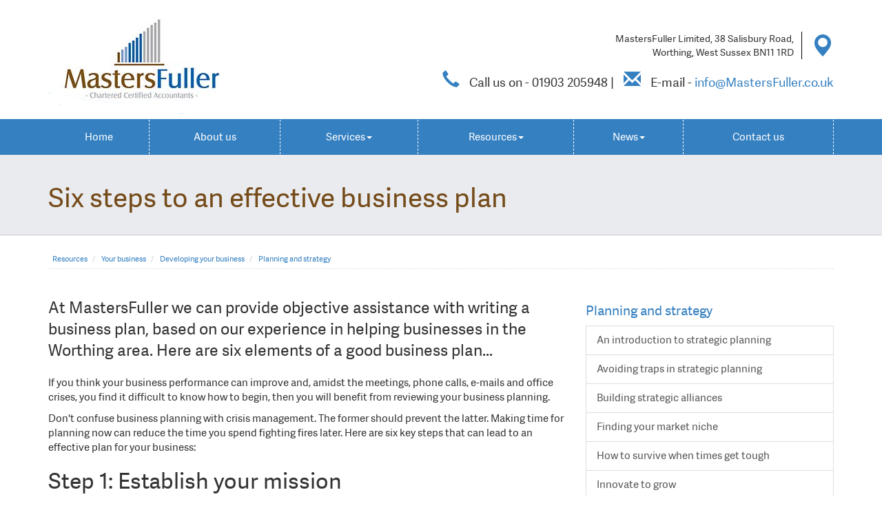

--- FILE ---
content_type: text/html; charset=utf-8
request_url: https://www.mastersfuller.co.uk/resources/your-business/developing-your-business/planning-and-strategy/six-steps-to-an-effective-business-plan
body_size: 7196
content:

<!doctype html>
<!--[if lt IE 7]> <html lang="en-gb" class="no-js lt-ie9 lt-ie8 lt-ie7"> <![endif]-->
<!--[if IE 7]>    <html lang="en-gb" class="no-js lt-ie9 lt-ie8"> <![endif]-->
<!--[if IE 8]>    <html lang="en-gb" class="no-js lt-ie9"> <![endif]-->
<!--[if gt IE 8]><!--> <html lang="en-gb"> <!--<![endif]-->
	<head><meta http-equiv="X-UA-Compatible" content="IE=edge" /><meta charset="utf-8" /><meta name="viewport" content="width=device-width" /><link rel="shortcut icon" href="/favicon.ico" /><link rel="apple-touch-icon" href="/apple-touch-icon.png" />



<script type="speculationrules">
{
  "prerender": [{
    "where": {
      "and": [
        { "href_matches": "/*" },
        { "not": {"selector_matches": ".do-not-prerender"}}
      ]
    },
    "eagerness": "moderate"
  }]
}
</script>
	<link href="/css/styles.css" rel="stylesheet" type="text/css" media="screen" /><link href="/css/print.css" rel="stylesheet" type="text/css" media="print" /><script src="//cdn.clientzone.com/framework/3.0/modernizer/modernizr.custom.2.8.3.min.js"></script><script src="//ajax.googleapis.com/ajax/libs/jquery/3.5.1/jquery.min.js"></script><script src="//cdn.clientzone.com/framework/3.0/bootstrap/bootstrap.min.js"></script><link href="https://www.mastersfuller.co.uk/resources/your-business/developing-your-business/planning-and-strategy/six-steps-to-an-effective-business-plan" rel="canonical" /><title>
	Six steps to an effective business plan Worthing : MastersFuller
</title></head>
	<body id="body" class="page-resources page-your-business page-developing-your-business page-planning-and-strategy page-six-steps-to-an-effective-business-plan">
<form method="post" action="/resources/your-business/developing-your-business/planning-and-strategy/six-steps-to-an-effective-business-plan" id="form1">

<!-- IE6 warning and Accessibility links -->
        <div class="container">
	<div class="access-links">
	<h2 id="page-top">Accessibility links</h2>
	<ul>
		<li><a href="#skip-to-content" title="">Skip to content</a></li>
		<li><a href="/accessibility" title="">Accessibility Help</a></li>
	</ul>
</div>
	<div class="browser-wrap">
    <div class="chromeframe" style="display: none;">
        <p>You are using an outdated browser. <a href="https://browse-better.com/">Upgrade your browser today</a> for a better experience of this site and many others.</p>
    </div>

    <!--[if IE]> 
        <div class="chromeframe-ie">
            <p>You are using an outdated browser. <a href="https://browse-better.com/">Upgrade your browser today</a> for a better experience of this site and many others.</p>
        </div>
        <div class="small">
            <p>If you are having trouble viewing this website and would like some information please contact us on the details below...</p>
            <p>Tel: 01903 205948</p>
            <p>Email: <a href="mailto:info@MastersFuller.co.uk">info@MastersFuller.co.uk</a></p>
            <p>Address: <span itemscope itemtype="http://schema.org/AccountingService" class="address-mini">MastersFuller Limited, 
<span itemprop="address" itemscope itemtype="http://schema.org/PostalAddress">
<span itemprop="streetAddress">38 Salisbury Road</span>, <span itemprop="addressLocality"> Worthing</span>, <span itemprop="addressRegion">West Sussex</span> <span itemprop="postalCode"> BN11 1RD</span>
</span>
</span></p>
        </div>
    <![endif]-->
</div>
	</div>
        <!-- / IE6 warning and Accessibility links -->
        <div class="site-wrap">
            <!-- <div class="container site-wrap">  -->
            <!-- use container if you would like to contain the site and possibly add a border to the main content area -->
            <header class="site-header-wrap">
                <div class="container">
                    <div class="row">
                        <div class="col-sm-4 col-xs-12">
                            <a href="/" title="MastersFuller Limited - Accountants in Worthing" id="print-logo">
                                <img src="/img/logo.png" alt="MastersFuller Limited logo" id="logo" class="img-responsive">
                            </a>
                        </div>
                        <div class="col-sm-8 col-xs-12">
                            <div class="details">
                                <div class="address-outer">
                                    <address>
										<span itemscope itemtype="http://schema.org/AccountingService" class="address-mini">MastersFuller Limited, 
<span itemprop="address" itemscope itemtype="http://schema.org/PostalAddress">
<span itemprop="streetAddress">38 Salisbury Road</span>, <span itemprop="addressLocality"> Worthing</span>, <span itemprop="addressRegion">West Sussex</span> <span itemprop="postalCode"> BN11 1RD</span>
</span>
</span>
										<span class="glyphicon glyphicon-map-marker"></span></address>
                                </div>
                                <p>
                                    <span class="tel">
                                        <span class="glyphicon glyphicon-earphone"></span>&nbsp;<span>Call us on -</span> 01903 205948</span>
                                    |
                                    <span class="email"><span class="glyphicon glyphicon-envelope"></span>&nbsp;<span>E-mail - </span><a href="mailto:info@MastersFuller.co.uk">info@MastersFuller.co.uk</a></span></p>
                            </div>
                        </div>
                    </div>
                </div>
                <nav>
  <div class="navbar navbar-default"><div class="container"><div class="navbar-header"><button type="button" class="navbar-toggle" data-toggle="collapse" data-target=".navbar-collapse"><span class="icon-bar"></span><span class="icon-bar"></span><span class="icon-bar"></span><span class="burger-menu-title">MENU</span></button></div><div class="navbar-collapse collapse">
<ul data-cmsnoindex="true" class="nav navbar-nav">
<li><a target="_self" title="Home" href="/">Home</a></li>
<li><a target="_self" title="About us" href="/about-us">About us</a></li>
<li class="dropdown">
<a class="dropdown-toggle" data-toggle="dropdown"  href="#" title="Services" target="_self">Services<b class="caret"></b></a>
<ul class="dropdown-menu">
<li><a target="_self" title="Overview" href="/services/">Overview</a></li>
<li><a target="_self" title="Accounting Services" href="/services/accounting-services">Accounting Services</a></li>
<li><a target="_self" title="Auditing" href="/services/auditing">Auditing</a></li>
<li><a target="_self" title="Business Support" href="/services/business-support">Business Support</a></li>
<li><a target="_self" title="Company Secretarial" href="/services/company-secretarial">Company Secretarial</a></li>
<li><a target="_self" title="Corporate Finance" href="/services/corporate-finance">Corporate Finance</a></li>
<li><a target="_self" title="Wealth Management" href="/services/wealth-management">Wealth Management</a></li>
</ul>
</li>
<li class="dropdown">
<a class="dropdown-toggle" data-toggle="dropdown"  href="#" title="Resources" target="_self">Resources<b class="caret"></b></a>
<ul class="dropdown-menu">
<li><a target="_self" title="Overview" href="/resources/">Overview</a></li>
<li><a target="_self" title="Your business" href="/resources/your-business">Your business</a></li>
<li><a target="_self" title="Your money" href="/resources/your-money">Your money</a></li>
<li><a target="_self" title="Tax information" href="/resources/tax-information">Tax information</a></li>
<li><a target="_self" title="Tax strategies" href="/resources/tax-strategies">Tax strategies</a></li>
<li><a target="_self" title="Interactive tools" href="/resources/interactive-tools">Interactive tools</a></li>
</ul>
</li>
<li class="dropdown">
<a class="dropdown-toggle" data-toggle="dropdown"  href="#" title="News" target="_self">News<b class="caret"></b></a>
<ul class="dropdown-menu">
<li><a target="_self" title="Overview" href="/news/">Overview</a></li>
<li><a target="_self" title="Business News" href="/news/business-news">Business News</a></li>
<li><a target="_self" title="Hot Topics" href="/news/hot-topics">Hot Topics</a></li>
</ul>
</li>
<li><a target="_self" title="Contact us" href="/contact-us">Contact us</a></li>
</ul>
 </div></div></div>
</nav>
            </header>
            
            <!-- Skip to content link - place just before main content! -->
            <a name="skip-to-content" class="skip-to-content"></a>
            <!-- / Skip to content link -->
            
                <div class="page-title-wrap">
                    <div class="container">
                        <div class="row">
                            <div class="col-sm-12">
                                <h1>Six steps to an effective business plan</h1>
                            </div>
                        </div>
                    </div>
                </div>
            
            
                <div class="container">
                    
<accsys_noindex>

        <ol class="breadcrumb">
    
        <li >
        
         <a href='/resources' title='Resources' target="_self">Resources</a>
        </li>
    
        <li >
        
         <a href='/resources/your-business' title='Your business' target="_self">Your business</a>
        </li>
    
        <li >
        
         <a href='/resources/your-business/developing-your-business' title='Developing your business' target="_self">Developing your business</a>
        </li>
    
        <li >
        
         <a href='/resources/your-business/developing-your-business/planning-and-strategy' title='Planning and strategy' target="_self">Planning and strategy</a>
        </li>
    
        </ol>
    
</accsys_noindex>

                </div>
            
            <div class="site-main-content-wrap">
                <div class="container">
                    <div class="row">
                        <div class="container">
    <div class="row">
        <div class="col-sm-8 col-xs-12">
            
<p class="opening-para">At MastersFuller we can provide objective assistance with writing a business plan, based on our experience in helping businesses in the Worthing area. Here are six elements of a good business plan...</p>


<p class="secondary-opening-para">If you think your business performance can improve and, amidst the meetings, phone calls, e-mails and office crises, you find it difficult to know how to begin, then you will benefit from reviewing your business planning.</p>
<p>Don't confuse business planning with crisis management. The former should prevent the latter. Making time for planning now can reduce the time you spend fighting fires later. Here are six key steps that can lead to an effective plan for your business:</p>
<h2>Step 1: Establish your mission</h2>
<p>In essence, your mission statement explains why your business exists. When you encounter a problem or a key decision, the answer will be informed by your mission. Think about why you started the business, and imagine where you want it to be in the future. These two elements will provide your mission statement.</p>
<h2>Step 2: Analyse your SWOT</h2>
<p>With your mission statement in mind, analyse your business's <strong>s</strong>trengths, <strong>w</strong>eaknesses, <strong>o</strong>pportunities and <strong>t</strong>hreats. List each category in full and be honest. Done correctly, this 'SWOT' analysis will help you to take an objective, critical, unemotional look at your business in its entirety.</p>
<h2>Step 3: Develop a plan</h2>
<p>Try this exercise: from each SWOT category, choose three to five important items. Then set goals to maximise your strengths, correct your weaknesses, make the most of your opportunities and nullify your threats. For example, you could decide to focus more strongly on a particularly successful product or service (a strength), and abandon a side-project which is costing time and money for little return (a weakness). Remember that you can't do everything yourself. Think about how you will delegate tasks and involve all the staff. Avoid dwelling on the negatives - set yourself realistic strategies for improving the business.</p>
<h2>Step 4: Create a budget</h2>
<p>All missions and strategies need money to succeed. A smart budget will help you to regularly review your expenses and make financially beneficial decisions. You may need to take a wide variety of factors into account when setting your budget. This is where we can help you - why not give us a call?</p>
<h2>Step 5: Put it in writing</h2>
<p>Make sure you write down your finished plan. Include the mission statement, SWOT analysis, goals and plans, budget and forecasts, and make it clear who is responsible for doing what. Share it with your key staff and shareholders, and encourage their input.</p>
<h2>Step 6: Make it a living document</h2>
<p>This is vital! Make your business plan a living document that you and your staff can frequently update and improve. Consider reviewing it monthly to track your progress and readjust your strategy as necessary. Hold yourself and your staff accountable for meeting the plan's goals, and think about introducing an incentive programme to keep everyone motivated.</p>
<p class="secondary-closing-para">Remember, a good business plan is as much about the process as the final document. Creating your plan will open your eyes to the realities of your business. Keeping it updated will help you stay on the right track. For help with developing your plan, <a href="/contact-us" title="Contact us">call us</a>.</p>
<p class="closing-para">Start-ups and established businesses in the Worthing area looking for help with writing a business plan should <a href="/contact-us" title="Contact us">contact</a> MastersFuller for more help and advice.</p>


        </div>
        <div class="col-sm-4 col-xs-12">
            <nav>
  <div class="content-page-nav-list-wrap"><h4><a href="/resources/your-business/developing-your-business/planning-and-strategy">Planning and strategy</a></h4>
<div class="list-group">
<a class="list-group-item" title="An introduction to strategic planning" target="_self" href="/resources/your-business/developing-your-business/planning-and-strategy/an-introduction-to-strategic-planning">An introduction to strategic planning</a>
<a class="list-group-item" title="Avoiding traps in strategic planning" target="_self" href="/resources/your-business/developing-your-business/planning-and-strategy/avoiding-traps-in-strategic-planning">Avoiding traps in strategic planning</a>
<a class="list-group-item" title="Building strategic alliances" target="_self" href="/resources/your-business/developing-your-business/planning-and-strategy/building-strategic-alliances">Building strategic alliances</a>
<a class="list-group-item" title="Finding your market niche" target="_self" href="/resources/your-business/developing-your-business/planning-and-strategy/finding-your-market-niche">Finding your market niche</a>
<a class="list-group-item" title="How to survive when times get tough" target="_self" href="/resources/your-business/developing-your-business/planning-and-strategy/how-to-survive-when-times-get-tough">How to survive when times get tough</a>
<a class="list-group-item" title="Innovate to grow" target="_self" href="/resources/your-business/developing-your-business/planning-and-strategy/innovate-to-grow">Innovate to grow</a>
<a class="list-group-item" title="Make your planning meetings count" target="_self" href="/resources/your-business/developing-your-business/planning-and-strategy/make-your-planning-meetings-count">Make your planning meetings count</a>
<a class="list-group-item" title="No business is an island" target="_self" href="/resources/your-business/developing-your-business/planning-and-strategy/no-business-is-an-island">No business is an island</a>
<a class="list-group-item" title="Pricing strategies" target="_self" href="/resources/your-business/developing-your-business/planning-and-strategy/pricing-strategies">Pricing strategies</a>
<a class="list-group-item" title="Six reasons why business plans fail" target="_self" href="/resources/your-business/developing-your-business/planning-and-strategy/six-reasons-why-business-plans-fail">Six reasons why business plans fail</a>
<a class="list-group-item active" title="Six steps to an effective business plan" target="_self" href="/resources/your-business/developing-your-business/planning-and-strategy/six-steps-to-an-effective-business-plan">Six steps to an effective business plan</a>
<a class="list-group-item" title="Small is profitable" target="_self" href="/resources/your-business/developing-your-business/planning-and-strategy/small-is-profitable">Small is profitable</a>
<a class="list-group-item" title="Strategies for increasing revenue" target="_self" href="/resources/your-business/developing-your-business/planning-and-strategy/strategies-for-increasing-revenue">Strategies for increasing revenue</a>
<a class="list-group-item" title="The right kind of growth" target="_self" href="/resources/your-business/developing-your-business/planning-and-strategy/the-right-kind-of-growth">The right kind of growth</a>
</div>
</div>
</nav>
			<div class="cta cta-secondary push-top">
					<a href="/registration/register" data-path-hover="m 180,180 -180,0 L 0,0 180,0 z">
						<svg viewbox="0 0 178 200" preserveaspectratio="none">
							<path d="M 180,160 0,218 0,0 180,0 z"></path>
						</svg>
						<div class="text-wrap">
							<h3 class="cta-heading">Register</h3>
							<p class="cta-description">Why not register to receive our Monthly Newswire? Once a month we'll send you an email packed full of essential business news and handy tax tips to help save you money.</p>
							<p class="cta-description">Sign up »</p>
						</div>
					</a>
				</div>
        </div>
    </div>
</div>
                    </div>
                </div>
            </div>
            <!--/end site-main-content-wrap -->
            <footer class="site-footer-wrap">
                <div class="container">
                    <div class="row">
                        <div class="col-sm-7 col-md-9">
                            <p class="mini-site-map">
                                <span id="minisitemapwidget">
  <a href="/home" title="Home" target="_self">Home</a> | <a href="/about-us" title="About us" target="_self">About us</a> | <a href="/contact-us" title="Contact us" target="_self">Contact us</a> | <a href="/accessibility" title="Accessibility" target="_self">Accessibility</a> | <a href="/disclaimer" title="Disclaimer" target="_self">Disclaimer</a> | <a href="/help" title="Help" target="_self">Help</a> | <a href="/site-map" title="Site map" target="_self">Site map</a> | </span>
                            </p>
                            <p>&COPY; 2026 MastersFuller Limited. All rights reserved.</p>
                           
                            <p>
                                <small>MastersFuller is the trading name of MastersFuller Limited. | Registered number 6522937 | Registered in England.</small>
                            </p>
							<p>
                                <small>Registered office: 38 Salisbury Road, Worthing, West Sussex, BN11 1RD.</small>
                            </p>
                        </div>
                        <div class="col-sm-5 col-md-3">
                            <div class="cookies-wrap">
                                <small>We use cookies on this website, you can find <a href="/disclaimer#cookies">more information about cookies here</a>.</small>
                            </div>
                        </div>
                    </div>
                </div>
            </footer>
        </div>
        <!--/end site-wrap -->
        <!-- Scripts go here -->
        <script src="//cdn.clientzone.com/framework/3.0/scripts/placeholder.min.js"></script>
        <script src="/scripts/snap.svg-min.js"></script>
        <script src="/scripts/scripts.js"></script>
        <script src="//use.typekit.net/wuk0yut.js"></script>
        <script>try{Typekit.load();}catch(e){}</script>
<!--[if lt IE 9]>
      <script src="//cdn.clientzone.com/framework/3.0/Bootstrap/respond.min.js"></script>
    <![endif]-->
        <script type="text/javascript">
        (function(i,s,o,g,r,a,m){i['GoogleAnalyticsObject']=r;i[r]=i[r]||function(){
        (i[r].q=i[r].q||[]).push(arguments)},i[r].l=1*new Date();a=s.createElement(o),
        m=s.getElementsByTagName(o)[0];a.async=1;a.src=g;m.parentNode.insertBefore(a,m)
        })(window,document,'script','//www.google-analytics.com/analytics.js','ga');

        ga('create', 'UA-11391357-45', 'auto');
        ga('send', 'pageview');
      </script>
        
        <script type='application/ld+json'> 
{
  "@context": "https://www.schema.org",
  "@type": "AccountingService",
  "name": "MastersFuller Limited",
  "url": "https://www.mastersfuller.co.uk/resources/your-business/developing-your-business/planning-and-strategy/six-steps-to-an-effective-business-plan",
  "logo": "https://www.mastersfuller.co.uk/img/logo.png",
  "image": "https://www.mastersfuller.co.uk/img/logo.png",
  "description": "MastersFuller Limited are a chartered certified accountancy firm based in Worthing, West Sussex, with clients across the region.",
  "priceRange": "&pound;&pound;&pound;",
  "address": {
    "@type": "PostalAddress",
    "streetAddress": "38 Salisbury Road",
    "addressLocality": "Worthing",
    "addressRegion": "West Sussex",
    "postalCode": "BN11 1RD",
    "addressCountry": "GB",
	"telephone": "01903 205948"

  },
  "geo": {
    "@type": "GeoCoordinates",
    "latitude": "50.81356",
    "longitude": "-0.37472"
  },
  "hasMap": "https://www.google.co.uk/maps/place/Mastersfuller+Ltd/@50.8135604,-0.3746917,17z",
  "openingHours": "Mo, Tu, We, Th, Fr 09:00-17:00",
  "contactPoint": {
    "@type": "ContactPoint",
    "telephone": "01903 205948",
    "contactType": "Customer Support"
  }
}
</script>



<script type="application/ld+json">
{ "@context" : "https://schema.org",
  "@type" : "Organization",
  "name" : "MastersFuller Limited",
  "legalName" : "MastersFuller Limited",
  "url" : "https://www.mastersfuller.co.uk",
  "sameAs" : [ "https://find-and-update.company-information.service.gov.uk/company/06522937",
"https://www.accaglobal.com/gb/en/member/find-an-accountant/find-firm/results/details.html?isocountry=GB&location=worthing&country=UK&firmnamemastersfuller+ltd=&organisationid=ACCA&hid=&pagenumber=2&resultsperpage=5&requestcount=1&advisorid=8000521"] 
}
</script>

<script type="application/ld+json">
    {
      "@context" : "https://schema.org",
      "@type" : "WebSite",
      "name" : "MastersFuller Limited",
       "alternateName": ["MastersFuller Chartered Certified Accountants",
       "MastersFuller",
       "MastersFuller Accountants"],
      "url" : "https://www.mastersfuller.co.uk"
    }
  </script>
</form>
<!-- Pre-EndBody -->
</body>
</html>


--- FILE ---
content_type: text/plain
request_url: https://www.google-analytics.com/j/collect?v=1&_v=j102&a=286716808&t=pageview&_s=1&dl=https%3A%2F%2Fwww.mastersfuller.co.uk%2Fresources%2Fyour-business%2Fdeveloping-your-business%2Fplanning-and-strategy%2Fsix-steps-to-an-effective-business-plan&ul=en-us%40posix&dt=Six%20steps%20to%20an%20effective%20business%20plan%20Worthing%20%3A%20MastersFuller&sr=1280x720&vp=1280x720&_u=IEBAAEABAAAAACAAI~&jid=1381206163&gjid=903563245&cid=1350171177.1769689029&tid=UA-11391357-45&_gid=45213446.1769689029&_r=1&_slc=1&z=2058702990
body_size: -452
content:
2,cG-E8WHKD29CX

--- FILE ---
content_type: application/javascript
request_url: https://www.mastersfuller.co.uk/scripts/snap.svg-min.js
body_size: 26295
content:
!function(n){var r,i,o="0.4.2",e="hasOwnProperty",f=/[\.\/]/,s="*",h=function(){},c=function(n,t){return n-t},u={n:{}},t=function(n,u){var e,y;n=String(n);var f,p=i,a=Array.prototype.slice.call(arguments,2),o=t.listeners(n),l=0,h=[],v={},s=[],w=r;for(r=n,i=0,e=0,y=o.length;y>e;e++)"zIndex"in o[e]&&(h.push(o[e].zIndex),o[e].zIndex<0&&(v[o[e].zIndex]=o[e]));for(h.sort(c);h[l]<0;)if(f=v[h[l++]],s.push(f.apply(u,a)),i)return i=p,s;for(e=0;y>e;e++)if(f=o[e],"zIndex"in f)if(f.zIndex==h[l]){if(s.push(f.apply(u,a)),i)break;do if(l++,f=v[h[l]],f&&s.push(f.apply(u,a)),i)break;while(f)}else v[f.zIndex]=f;else if(s.push(f.apply(u,a)),i)break;return i=p,r=w,s.length?s:null};t._events=u;t.listeners=function(n){for(var t,a,o,r,y,h,p=n.split(f),e=u,c=[e],l=[],i=0,v=p.length;v>i;i++){for(h=[],r=0,y=c.length;y>r;r++)for(e=c[r].n,a=[e[p[i]],e[s]],o=2;o--;)t=a[o],t&&(h.push(t),l=l.concat(t.f||[]));c=h}return l};t.on=function(n,t){if(n=String(n),"function"!=typeof t)return function(){};for(var e=n.split(f),i=u,r=0,o=e.length;o>r;r++)i=i.n,i=i.hasOwnProperty(e[r])&&i[e[r]]||(i[e[r]]={n:{}});for(i.f=i.f||[],r=0,o=i.f.length;o>r;r++)if(i.f[r]==t)return h;return i.f.push(t),function(n){+n==+n&&(t.zIndex=+n)}};t.f=function(n){var i=[].slice.call(arguments,1);return function(){t.apply(null,[n,null].concat(i).concat([].slice.call(arguments,0)))}};t.stop=function(){i=1};t.nt=function(n){return n?new RegExp("(?:\\.|\\/|^)"+n+"(?:\\.|\\/|$)").test(r):r};t.nts=function(){return r.split(f)};t.off=t.unbind=function(n,i){var r,h,a,c,p,o,w,v,l,y;if(!n)return t._events=u={n:{}},void 0;for(v=n.split(f),l=[u],c=0,p=v.length;p>c;c++)for(o=0;o<l.length;o+=a.length-2){if(a=[o,1],r=l[o].n,v[c]!=s)r[v[c]]&&a.push(r[v[c]]);else for(h in r)r[e](h)&&a.push(r[h]);l.splice.apply(l,a)}for(c=0,p=l.length;p>c;c++)for(r=l[c];r.n;){if(i){if(r.f){for(o=0,w=r.f.length;w>o;o++)if(r.f[o]==i){r.f.splice(o,1);break}r.f.length||delete r.f}for(h in r.n)if(r.n[e](h)&&r.n[h].f){for(y=r.n[h].f,o=0,w=y.length;w>o;o++)if(y[o]==i){y.splice(o,1);break}y.length||delete r.n[h].f}}else{delete r.f;for(h in r.n)r.n[e](h)&&r.n[h].f&&delete r.n[h].f}r=r.n}};t.once=function(n,i){var r=function(){return t.unbind(n,r),i.apply(this,arguments)};return t.on(n,r)};t.version=o;t.toString=function(){return"You are running Eve "+o};"undefined"!=typeof module&&module.exports?module.exports=t:"undefined"!=typeof define?define("eve",[],function(){return t}):n.eve=t}(this),function(n,t){"function"==typeof define&&define.amd?define(["eve"],function(i){return t(n,i)}):t(n,n.eve)}(this,function(n,t){var i=function(t){var r={},u=n.requestAnimationFrame||n.webkitRequestAnimationFrame||n.mozRequestAnimationFrame||n.oRequestAnimationFrame||n.msRequestAnimationFrame||function(n){setTimeout(n,16)},e=Array.isArray||function(n){return n instanceof Array||"[object Array]"==Object.prototype.toString.call(n)},o=0,s="M"+(+new Date).toString(36),h=function(){return s+(o++).toString(36)},c=Date.now||function(){return+new Date},l=function(n){var t=this,i;if(null==n)return t.s;i=t.s-n;t.b+=t.dur*i;t.B+=t.dur*i;t.s=n},a=function(n){var t=this;return null==n?t.spd:(t.spd=n,void 0)},v=function(n){var t=this;return null==n?t.dur:(t.s=t.s*n/t.dur,t.dur=n,void 0)},y=function(){var n=this;delete r[n.id];t("mina.stop."+n.id,n)},p=function(){var n=this;n.pdif||(delete r[n.id],n.pdif=n.get()-n.b)},w=function(){var n=this;n.pdif&&(n.b=n.get()-n.pdif,delete n.pdif,r[n.id]=n)},f=function(){var h=0,o,s,n,c,i,l;for(o in r)if(r.hasOwnProperty(o)){if(n=r[o],c=n.get(),h++,n.s=(c-n.b)/(n.dur/n.spd),n.s>=1&&(delete r[o],n.s=1,h--,function(n){setTimeout(function(){t("mina.finish."+n.id,n)})}(n)),e(n.start))for(s=[],i=0,l=n.start.length;l>i;i++)s[i]=+n.start[i]+(n.end[i]-n.start[i])*n.easing(n.s);else s=+n.start+(n.end-n.start)*n.easing(n.s);n.set(s)}h&&u(f)},i=function(n,t,e,o,s,c,b){var d={id:h(),start:n,end:t,b:e,s:0,dur:o-e,spd:1,get:s,set:c,easing:b||i.linear,status:l,speed:a,duration:v,stop:y,pause:p,resume:w},g,k;r[d.id]=d;k=0;for(g in r)if(r.hasOwnProperty(g)&&(k++,2==k))break;return 1==k&&u(f),d};return i.time=c,i.getById=function(n){return r[n]||null},i.linear=function(n){return n},i.easeout=function(n){return Math.pow(n,1.7)},i.easein=function(n){return Math.pow(n,.48)},i.easeinout=function(n){if(1==n)return 1;if(0==n)return 0;var i=.48-n/1.04,r=Math.sqrt(.1734+i*i),u=r-i,e=Math.pow(Math.abs(u),1/3)*(0>u?-1:1),f=-r-i,o=Math.pow(Math.abs(f),1/3)*(0>f?-1:1),t=e+o+.5;return 3*(1-t)*t*t+t*t*t},i.backin=function(n){if(1==n)return 1;var t=1.70158;return n*n*((t+1)*n-t)},i.backout=function(n){if(0==n)return 0;n-=1;var t=1.70158;return n*n*((t+1)*n+t)+1},i.elastic=function(n){return n==!!n?n:Math.pow(2,-10*n)*Math.sin((n-.075)*2*Math.PI/.3)+1},i.bounce=function(n){var i,r=7.5625,t=2.75;return 1/t>n?i=r*n*n:2/t>n?(n-=1.5/t,i=r*n*n+.75):2.5/t>n?(n-=2.25/t,i=r*n*n+.9375):(n-=2.625/t,i=r*n*n+.984375),i},n.mina=i,i}("undefined"==typeof t?function(){}:t),r=function(){function r(n,t){if(n){if(n.tagName)return o(n);if(n instanceof v)return n;if(null==t)return n=e.doc.querySelector(n),o(n)}return n=null==n?"100%":n,t=null==t?"100%":t,new d(n,t)}function u(n,t){var i,r;if(t){if("string"==typeof n&&(n=u(n)),"string"==typeof t)return"xlink:"==t.substring(0,6)?n.getAttributeNS(yi,t.substring(6)):"xml:"==t.substring(0,4)?n.getAttributeNS(ft,t.substring(4)):n.getAttribute(t);for(i in t)t[l](i)&&(r=c(t[i]),r?"xlink:"==i.substring(0,6)?n.setAttributeNS(yi,i.substring(6),r):"xml:"==i.substring(0,4)?n.setAttributeNS(ft,i.substring(4),r):n.setAttribute(i,r):n.removeAttribute(i))}else n=e.doc.createElementNS(ft,n);return n}function f(n,t){return t=c.prototype.toLowerCase.call(t),"finite"==t?isFinite(n):"array"==t&&(n instanceof Array||Array.isArray&&Array.isArray(n))?!0:"null"==t&&null===n||t==typeof n&&null!==n||"object"==t&&n===Object(n)||li.call(n).slice(8,-1).toLowerCase()==t}function kt(n){var i,t;if("function"==typeof n||Object(n)!==n)return n;i=new n.constructor;for(t in n)n[l](t)&&(i[t]=kt(n[t]));return i}function tr(n,t){for(var i=0,r=n.length;r>i;i++)if(n[i]===t)return n.push(n.splice(i,1)[0])}function tt(n,t,i){function r(){var o=Array.prototype.slice.call(arguments,0),u=o.join("???"),f=r.cache=r.cache||{},e=r.count=r.count||[];return f[l](u)?(tr(e,u),i?i(f[u]):f[u]):(e.length>=1e3&&delete f[e.shift()],e.push(u),f[u]=n.apply(t,o),i?i(f[u]):f[u])}return r}function st(n,t,i,r,u,f){if(null==u){var e=n-i,o=t-r;return e||o?(180+180*s.atan2(-o,-e)/vt+360)%360:0}return st(n,t,u,f)-st(i,r,u,f)}function ot(n){return n%360*vt/180}function ht(n){return 180*n/vt%360}function b(n,t,i,r,u,f){return null==t&&"[object SVGMatrix]"==li.call(n)?(this.a=n.a,this.b=n.b,this.c=n.c,this.d=n.d,this.e=n.e,this.f=n.f,void 0):(null!=n?(this.a=+n,this.b=+t,this.c=+i,this.d=+r,this.e=+u,this.f=+f):(this.a=1,this.b=0,this.c=0,this.d=1,this.e=0,this.f=0),void 0)}function ct(n){var t=[];return n=n.replace(/(?:^|\s)(\w+)\(([^)]+)\)/g,function(n,i,r){return r=r.split(/\s*,\s*|\s+/),"rotate"==i&&1==r.length&&r.push(0,0),"scale"==i&&(2==r.length&&r.push(0,0),1==r.length&&r.push(r[0],0,0)),"skewX"==i?t.push(["m",1,0,s.tan(ot(r[0])),1,0,0]):"skewY"==i?t.push(["m",1,s.tan(ot(r[0])),0,1,0,0]):t.push([i.charAt(0)].concat(r)),n}),t}function dt(n,t){var v=ki(n),r=new b,a,y;if(v)for(a=0,y=v.length;y>a;a++){var p,w,o,s,u,i=v[a],f=i.length,h=c(i[0]).toLowerCase(),l=i[0]!=h,e=l?r.invert():0;"t"==h&&2==f?r.translate(i[1],0):"t"==h&&3==f?l?(p=e.x(0,0),w=e.y(0,0),o=e.x(i[1],i[2]),s=e.y(i[1],i[2]),r.translate(o-p,s-w)):r.translate(i[1],i[2]):"r"==h?2==f?(u=u||t,r.rotate(i[1],u.x+u.width/2,u.y+u.height/2)):4==f&&(l?(o=e.x(i[2],i[3]),s=e.y(i[2],i[3]),r.rotate(i[1],o,s)):r.rotate(i[1],i[2],i[3])):"s"==h?2==f||3==f?(u=u||t,r.scale(i[1],i[f-1],u.x+u.width/2,u.y+u.height/2)):4==f?l?(o=e.x(i[2],i[3]),s=e.y(i[2],i[3]),r.scale(i[1],i[1],o,s)):r.scale(i[1],i[1],i[2],i[3]):5==f&&(l?(o=e.x(i[3],i[4]),s=e.y(i[3],i[4]),r.scale(i[1],i[2],o,s)):r.scale(i[1],i[2],i[3],i[4])):"m"==h&&7==f&&r.add(i[1],i[2],i[3],i[4],i[5],i[6])}return r}function gt(n,t){var u,i;if(null==t){if(u=!0,t="linearGradient"==n.type||"radialGradient"==n.type?n.node.getAttribute("gradientTransform"):"pattern"==n.type?n.node.getAttribute("patternTransform"):n.node.getAttribute("transform"),!t)return new b;t=ct(t)}else t=r._.rgTransform.test(t)?c(t).replace(/\.{3}|\u2026/g,n._.transform||w):ct(t),f(t,"array")&&(t=r.path?r.path.toString.call(t):c(t)),n._.transform=t;return i=dt(t,n.getBBox(1)),u?i:(n.matrix=i,void 0)}function p(n){var t=r._.someDefs;if(t&&di(t.ownerDocument.documentElement,t))return t;var u=n.node.ownerSVGElement&&o(n.node.ownerSVGElement)||n.node.parentNode&&o(n.node.parentNode)||r.select("svg")||r(0,0),f=u.select("defs"),i=null==f?!1:f.node;return i||(i=h("defs",u.node).node),r._.someDefs=i,i}function ni(n,t,i){function f(n){return null==n?w:n==+n?n:(u(o,{width:n}),o.getBBox().width)}function e(n){return null==n?w:n==+n?n:(u(o,{height:n}),o.getBBox().height)}function r(r,u){null==t?s[r]=u(n.attr(r)):r==t&&(s=u(null==i?n.attr(r):i))}var h=p(n),s={},o=h.querySelector(".svg---mgr");switch(o||(o=u("rect"),u(o,{width:10,height:10,"class":"svg---mgr"}),h.appendChild(o)),n.type){case"rect":r("rx",f);r("ry",e);case"image":r("width",f);r("height",e);case"text":r("x",f);r("y",e);break;case"circle":r("cx",f);r("cy",e);r("r",f);break;case"ellipse":r("cx",f);r("cy",e);r("rx",f);r("ry",e);break;case"line":r("x1",f);r("x2",f);r("y1",e);r("y2",e);break;case"marker":r("refX",f);r("markerWidth",f);r("refY",e);r("markerHeight",e);break;case"radialGradient":r("fx",f);r("fy",e);break;case"tspan":r("dx",f);r("dy",e);break;default:r(t,f)}return s}function ti(n){var r;f(n,"array")||(n=Array.prototype.slice.call(arguments,0));for(var t=0,u=0,i=this.node;this[t];)delete this[t++];for(t=0;t<n.length;t++)"set"==n[t].type?n[t].forEach(function(n){i.appendChild(n.node)}):i.appendChild(n[t].node);for(r=i.childNodes,t=0;t<r.length;t++)this[u++]=o(r[t]);return this}function v(n){var i,r,t;if(n.snap in et)return et[n.snap];r=this.id=pt();try{i=n.ownerSVGElement}catch(u){}if(this.node=n,i&&(this.paper=new d(i)),this.type=n.tagName,this.anims={},this._={transform:[]},n.snap=r,et[r]=this,"g"==this.type){this.add=ti;for(t in d.prototype)d.prototype[l](t)&&(this[t]=d.prototype[t])}}function ii(n){for(var t,i=0,r=n.length;r>i;i++)if(t=t||n[i])return t}function k(n){this.node=n}function h(n,t){var r=u(n),i;return t.appendChild(r),i=o(r),i.type=n,i}function d(n,t){var i,r,f,s=d.prototype,o;if(n&&"svg"==n.tagName){if(n.snap in et)return et[n.snap];i=new v(n);r=n.getElementsByTagName("desc")[0];f=n.getElementsByTagName("defs")[0];r||(r=u("desc"),r.appendChild(e.doc.createTextNode("Created with Snap")),i.node.appendChild(r));f||(f=u("defs"),i.node.appendChild(f));i.defs=f;for(o in s)s[l](o)&&(i[o]=s[o]);i.paper=i.root=i}else i=h("svg",e.doc.body),u(i.node,{height:t,version:1.1,width:n,xmlns:ft});return i}function o(n){return n?n instanceof v||n instanceof k?n:"svg"==n.tagName?new d(n):new v(n):n}function ri(){return this.selectAll("stop")}function ui(n,t){var f=u("stop"),i={offset:+t+"%"};return n=r.color(n),i["stop-color"]=n.hex,n.opacity<1&&(i["stop-opacity"]=n.opacity),u(f,i),this.node.appendChild(f),this}function fi(){if("linearGradient"==this.type){var t=u(this.node,"x1")||0,f=u(this.node,"x2")||1,i=u(this.node,"y1")||0,e=u(this.node,"y2")||0;return r._.box(t,i,s.abs(f-t),s.abs(e-i))}var o=this.node.cx||.5,h=this.node.cy||.5,n=this.node.r||0;return r._.box(o-n,h-n,2*n,2*n)}function ei(n,i){function a(n,t){for(var r=(t-c)/(n-h),i=h;n>i;i++)e[i].offset=+(+c+r*(i-h)).toFixed(2);h=n;c=t}var s,f=ii(t("snap.util.grad.parse",null,i)),r,l;if(!f)return null;f.params.unshift(n);s="l"==f.type.toLowerCase()?oi.apply(0,f.params):si.apply(0,f.params);f.type!=f.type.toLowerCase()&&u(s.node,{gradientUnits:"userSpaceOnUse"});var e=f.stops,o=e.length,c=0,h=0;for(o--,r=0;o>r;r++)"offset"in e[r]&&a(r,e[r].offset);for(e[o].offset=e[o].offset||100,a(o,e[o].offset),r=0;o>=r;r++)l=e[r],s.addStop(l.color,l.offset);return s}function oi(n,t,i,r,f){var e=h("linearGradient",n);return e.stops=ri,e.addStop=ui,e.getBBox=fi,null!=t&&u(e.node,{x1:t,y1:i,x2:r,y2:f}),e}function si(n,t,i,r,f,e){var o=h("radialGradient",n);return o.stops=ri,o.addStop=ui,o.getBBox=fi,null!=t&&u(o.node,{cx:t,cy:i,r:r}),null!=f&&null!=e&&u(o.node,{fx:f,fy:e}),o}function hi(n){return function(i){var f,e,s;(t.stop(),i instanceof k&&1==i.node.childNodes.length&&("radialGradient"==i.node.firstChild.tagName||"linearGradient"==i.node.firstChild.tagName||"pattern"==i.node.firstChild.tagName)&&(i=i.node.firstChild,p(this).appendChild(i),i=o(i)),i instanceof v)?"radialGradient"==i.type||"linearGradient"==i.type||"pattern"==i.type?(i.node.id||u(i.node,{id:i.id}),f=ut(i.node.id)):f=i.attr(n):(f=r.color(i),f.error)?(e=ei(p(this),i),e?(e.node.id||u(e.node,{id:e.id}),f=ut(e.node.id)):f=i):f=c(f);s={};s[n]=f;u(this.node,s);this.node.style[n]=w}}function ci(n){for(var t,i=[],u=n.childNodes,r=0,f=u.length;f>r;r++)t=u[r],3==t.nodeType&&i.push(t.nodeValue),"tspan"==t.tagName&&(1==t.childNodes.length&&3==t.firstChild.nodeType?i.push(t.firstChild.nodeValue):i.push(ci(t)));return i}var e,pi,ki,di,gi,bt,nr;r.version="0.2.0";r.toString=function(){return"Snap v"+this.version};r._={};e={win:n,doc:n.document};r._.glob=e;var l="hasOwnProperty",c=String,y=parseFloat,it=parseInt,s=Math,lt=s.max,rt=s.min,at=s.abs,vt=(s.pow,s.PI),w=(s.round,""),ir=" ",li=Object.prototype.toString,rr=/^\s*((#[a-f\d]{6})|(#[a-f\d]{3})|rgba?\(\s*([\d\.]+%?\s*,\s*[\d\.]+%?\s*,\s*[\d\.]+%?(?:\s*,\s*[\d\.]+%?)?)\s*\)|hsba?\(\s*([\d\.]+(?:deg|\xb0|%)?\s*,\s*[\d\.]+%?\s*,\s*[\d\.]+(?:%?\s*,\s*[\d\.]+)?%?)\s*\)|hsla?\(\s*([\d\.]+(?:deg|\xb0|%)?\s*,\s*[\d\.]+%?\s*,\s*[\d\.]+(?:%?\s*,\s*[\d\.]+)?%?)\s*\))\s*$/i,ur=/^url\(#?([^)]+)\)$/,a="\t\n\x0b\f\r ? ???? ???????????????????????????????????????????\u2028\u2029",ai=new RegExp("[,"+a+"]+"),yt=(new RegExp("["+a+"]","g"),new RegExp("["+a+"]*,["+a+"]*")),fr={hs:1,rg:1},er=new RegExp("([a-z])["+a+",]*((-?\\d*\\.?\\d*(?:e[\\-+]?\\d+)?["+a+"]*,?["+a+"]*)+)","ig"),or=new RegExp("([rstm])["+a+",]*((-?\\d*\\.?\\d*(?:e[\\-+]?\\d+)?["+a+"]*,?["+a+"]*)+)","ig"),vi=new RegExp("(-?\\d*\\.?\\d*(?:e[\\-+]?\\d+)?)["+a+"]*,?["+a+"]*","ig"),sr=0,hr="S"+(+new Date).toString(36),pt=function(){return hr+(sr++).toString(36)},yi="http://www.w3.org/1999/xlink",ft="http://www.w3.org/2000/svg",et={},ut=r.url=function(n){return"url('#"+n+"')"};r._.$=u;r._.id=pt;r.format=function(){var n=/\{([^\}]+)\}/g,t=/(?:(?:^|\.)(.+?)(?=\[|\.|$|\()|\[('|")(.+?)\2\])(\(\))?/g,i=function(n,i,r){var u=r;return i.replace(t,function(n,t,i,r,f){t=t||r;u&&(t in u&&(u=u[t]),"function"==typeof u&&f&&(u=u()))}),u=(null==u||u==r?n:u)+""};return function(t,r){return c(t).replace(n,function(n,t){return i(n,t,r)})}}();pi=function(){function n(){this.parentNode.removeChild(this)}return function(t,i){var r=e.doc.createElement("img"),u=e.doc.body;r.style.cssText="position:absolute;left:-9999em;top:-9999em";r.onload=function(){i.call(r);r.onload=r.onerror=null;u.removeChild(r)};r.onerror=n;u.appendChild(r);r.src=t}}();r._.clone=kt;r._.cacher=tt;r.rad=ot;r.deg=ht;r.angle=st;r.is=f;r.snapTo=function(n,t,i){var u,r;if(i=f(i,"finite")?i:10,f(n,"array")){for(u=n.length;u--;)if(at(n[u]-t)<=i)return n[u]}else{if(n=+n,r=t%n,i>r)return t-r;if(r>n-i)return t-r+n}return t},function(n){function t(n){return n[0]*n[0]+n[1]*n[1]}function i(n){var i=s.sqrt(t(n));n[0]&&(n[0]/=i);n[1]&&(n[1]/=i)}n.add=function(n,t,i,r,u,f){var o,s,h,c,e=[[],[],[]],a=[[this.a,this.c,this.e],[this.b,this.d,this.f],[0,0,1]],l=[[n,i,u],[t,r,f],[0,0,1]];for(n&&n instanceof b&&(l=[[n.a,n.c,n.e],[n.b,n.d,n.f],[0,0,1]]),o=0;3>o;o++)for(s=0;3>s;s++){for(c=0,h=0;3>h;h++)c+=a[o][h]*l[h][s];e[o][s]=c}return this.a=e[0][0],this.b=e[1][0],this.c=e[0][1],this.d=e[1][1],this.e=e[0][2],this.f=e[1][2],this};n.invert=function(){var n=this,t=n.a*n.d-n.b*n.c;return new b(n.d/t,-n.b/t,-n.c/t,n.a/t,(n.c*n.f-n.d*n.e)/t,(n.b*n.e-n.a*n.f)/t)};n.clone=function(){return new b(this.a,this.b,this.c,this.d,this.e,this.f)};n.translate=function(n,t){return this.add(1,0,0,1,n,t)};n.scale=function(n,t,i,r){return null==t&&(t=n),(i||r)&&this.add(1,0,0,1,i,r),this.add(n,0,0,t,0,0),(i||r)&&this.add(1,0,0,1,-i,-r),this};n.rotate=function(n,t,i){n=ot(n);t=t||0;i=i||0;var r=+s.cos(n).toFixed(9),u=+s.sin(n).toFixed(9);return this.add(r,u,-u,r,t,i),this.add(1,0,0,1,-t,-i)};n.x=function(n,t){return n*this.a+t*this.c+this.e};n.y=function(n,t){return n*this.b+t*this.d+this.f};n.get=function(n){return+this[c.fromCharCode(97+n)].toFixed(4)};n.toString=function(){return"matrix("+[this.get(0),this.get(1),this.get(2),this.get(3),this.get(4),this.get(5)].join()+")"};n.offset=function(){return[this.e.toFixed(4),this.f.toFixed(4)]};n.split=function(){var n={},r,u,f;return n.dx=this.e,n.dy=this.f,r=[[this.a,this.c],[this.b,this.d]],n.scalex=s.sqrt(t(r[0])),i(r[0]),n.shear=r[0][0]*r[1][0]+r[0][1]*r[1][1],r[1]=[r[1][0]-r[0][0]*n.shear,r[1][1]-r[0][1]*n.shear],n.scaley=s.sqrt(t(r[1])),i(r[1]),n.shear/=n.scaley,u=-r[0][1],f=r[1][1],0>f?(n.rotate=ht(s.acos(f)),0>u&&(n.rotate=360-n.rotate)):n.rotate=ht(s.asin(u)),n.isSimple=!(+n.shear.toFixed(9)||n.scalex.toFixed(9)!=n.scaley.toFixed(9)&&n.rotate),n.isSuperSimple=!+n.shear.toFixed(9)&&n.scalex.toFixed(9)==n.scaley.toFixed(9)&&!n.rotate,n.noRotation=!+n.shear.toFixed(9)&&!n.rotate,n};n.toTransformString=function(n){var t=n||this.split();return t.isSimple?(t.scalex=+t.scalex.toFixed(4),t.scaley=+t.scaley.toFixed(4),t.rotate=+t.rotate.toFixed(4),(t.dx||t.dy?"t"+[+t.dx.toFixed(4),+t.dy.toFixed(4)]:w)+(1!=t.scalex||1!=t.scaley?"s"+[t.scalex,t.scaley,0,0]:w)+(t.rotate?"r"+[+t.rotate.toFixed(4),0,0]:w)):"m"+[this.get(0),this.get(1),this.get(2),this.get(3),this.get(4),this.get(5)]}}(b.prototype);r.Matrix=b;r.getRGB=tt(function(n){if(!n||(n=c(n)).indexOf("-")+1)return{r:-1,g:-1,b:-1,hex:"none",error:1,toString:nt};if("none"==n)return{r:-1,g:-1,b:-1,hex:"none",toString:nt};if(!(fr[l](n.toLowerCase().substring(0,2))||"#"==n.charAt())&&(n=wt(n)),!n)return{r:-1,g:-1,b:-1,hex:"none",error:1,toString:nt};var u,e,o,h,a,t,i=n.match(rr);return i?(i[2]&&(o=it(i[2].substring(5),16),e=it(i[2].substring(3,5),16),u=it(i[2].substring(1,3),16)),i[3]&&(o=it((a=i[3].charAt(3))+a,16),e=it((a=i[3].charAt(2))+a,16),u=it((a=i[3].charAt(1))+a,16)),i[4]&&(t=i[4].split(yt),u=y(t[0]),"%"==t[0].slice(-1)&&(u*=2.55),e=y(t[1]),"%"==t[1].slice(-1)&&(e*=2.55),o=y(t[2]),"%"==t[2].slice(-1)&&(o*=2.55),"rgba"==i[1].toLowerCase().slice(0,4)&&(h=y(t[3])),t[3]&&"%"==t[3].slice(-1)&&(h/=100)),i[5]?(t=i[5].split(yt),u=y(t[0]),"%"==t[0].slice(-1)&&(u/=100),e=y(t[1]),"%"==t[1].slice(-1)&&(e/=100),o=y(t[2]),"%"==t[2].slice(-1)&&(o/=100),("deg"==t[0].slice(-3)||"??"==t[0].slice(-1))&&(u/=360),"hsba"==i[1].toLowerCase().slice(0,4)&&(h=y(t[3])),t[3]&&"%"==t[3].slice(-1)&&(h/=100),r.hsb2rgb(u,e,o,h)):i[6]?(t=i[6].split(yt),u=y(t[0]),"%"==t[0].slice(-1)&&(u/=100),e=y(t[1]),"%"==t[1].slice(-1)&&(e/=100),o=y(t[2]),"%"==t[2].slice(-1)&&(o/=100),("deg"==t[0].slice(-3)||"??"==t[0].slice(-1))&&(u/=360),"hsla"==i[1].toLowerCase().slice(0,4)&&(h=y(t[3])),t[3]&&"%"==t[3].slice(-1)&&(h/=100),r.hsl2rgb(u,e,o,h)):(u=rt(s.round(u),255),e=rt(s.round(e),255),o=rt(s.round(o),255),h=rt(lt(h,0),1),i={r:u,g:e,b:o,toString:nt},i.hex="#"+(16777216|o|e<<8|u<<16).toString(16).slice(1),i.opacity=f(h,"finite")?h:1,i)):{r:-1,g:-1,b:-1,hex:"none",error:1,toString:nt}},r);r.hsb=tt(function(n,t,i){return r.hsb2rgb(n,t,i).hex});r.hsl=tt(function(n,t,i){return r.hsl2rgb(n,t,i).hex});r.rgb=tt(function(n,t,i,r){if(f(r,"finite")){var u=s.round;return"rgba("+[u(n),u(t),u(i),+r.toFixed(2)]+")"}return"#"+(16777216|i|t<<8|n<<16).toString(16).slice(1)});var wt=function(n){var t=e.doc.getElementsByTagName("head")[0],i="rgb(255, 0, 0)";return wt=tt(function(n){if("red"==n.toLowerCase())return i;t.style.color=i;t.style.color=n;var r=e.doc.defaultView.getComputedStyle(t,w).getPropertyValue("color");return r==i?null:r}),wt(n)},cr=function(){return"hsb("+[this.h,this.s,this.b]+")"},lr=function(){return"hsl("+[this.h,this.s,this.l]+")"},nt=function(){return 1==this.opacity||null==this.opacity?this.hex:"rgba("+[this.r,this.g,this.b,this.opacity]+")"},wi=function(n,t,i){if(null==t&&f(n,"object")&&"r"in n&&"g"in n&&"b"in n&&(i=n.b,t=n.g,n=n.r),null==t&&f(n,string)){var u=r.getRGB(n);n=u.r;t=u.g;i=u.b}return(n>1||t>1||i>1)&&(n/=255,t/=255,i/=255),[n,t,i]},bi=function(n,t,i,u){n=s.round(255*n);t=s.round(255*t);i=s.round(255*i);var e={r:n,g:t,b:i,opacity:f(u,"finite")?u:1,hex:r.rgb(n,t,i),toString:nt};return f(u,"finite")&&(e.opacity=u),e};return r.color=function(n){var t;return f(n,"object")&&"h"in n&&"s"in n&&"b"in n?(t=r.hsb2rgb(n),n.r=t.r,n.g=t.g,n.b=t.b,n.opacity=1,n.hex=t.hex):f(n,"object")&&"h"in n&&"s"in n&&"l"in n?(t=r.hsl2rgb(n),n.r=t.r,n.g=t.g,n.b=t.b,n.opacity=1,n.hex=t.hex):(f(n,"string")&&(n=r.getRGB(n)),f(n,"object")&&"r"in n&&"g"in n&&"b"in n&&!("error"in n)?(t=r.rgb2hsl(n),n.h=t.h,n.s=t.s,n.l=t.l,t=r.rgb2hsb(n),n.v=t.b):(n={hex:"none"},n.r=n.g=n.b=n.h=n.s=n.v=n.l=-1,n.error=1)),n.toString=nt,n},r.hsb2rgb=function(n,t,i,r){f(n,"object")&&"h"in n&&"s"in n&&"b"in n&&(i=n.b,t=n.s,n=n.h,r=n.o);n*=360;var o,s,h,e,u;return n=n%360/60,u=i*t,e=u*(1-at(n%2-1)),o=s=h=i-u,n=~~n,o+=[u,e,0,0,e,u][n],s+=[e,u,u,e,0,0][n],h+=[0,0,e,u,u,e][n],bi(o,s,h,r)},r.hsl2rgb=function(n,t,i,r){f(n,"object")&&"h"in n&&"s"in n&&"l"in n&&(i=n.l,t=n.s,n=n.h);(n>1||t>1||i>1)&&(n/=360,t/=100,i/=100);n*=360;var o,s,h,e,u;return n=n%360/60,u=2*t*(.5>i?i:1-i),e=u*(1-at(n%2-1)),o=s=h=i-u/2,n=~~n,o+=[u,e,0,0,e,u][n],s+=[e,u,u,e,0,0][n],h+=[0,0,e,u,u,e][n],bi(o,s,h,r)},r.rgb2hsb=function(n,t,i){i=wi(n,t,i);n=i[0];t=i[1];i=i[2];var f,e,u,r;return u=lt(n,t,i),r=u-rt(n,t,i),f=0==r?null:u==n?(t-i)/r:u==t?(i-n)/r+2:(n-t)/r+4,f=(f+360)%6/6,e=0==r?0:r/u,{h:f,s:e,b:u,toString:cr}},r.rgb2hsl=function(n,t,i){i=wi(n,t,i);n=i[0];t=i[1];i=i[2];var e,s,u,f,o,r;return f=lt(n,t,i),o=rt(n,t,i),r=f-o,e=0==r?null:f==n?(t-i)/r:f==t?(i-n)/r+2:(n-t)/r+4,e=(e+360)%6/6,u=(f+o)/2,s=0==r?0:.5>u?r/(2*u):r/(2-2*u),{h:e,s:s,l:u,toString:lr}},r.parsePathString=function(n){var i,u,t;return n?(i=r.path(n),i.arr)?r.path.clone(i.arr):(u={a:7,c:6,o:2,h:1,l:2,m:2,r:4,q:4,s:4,t:2,v:1,u:3,z:0},t=[],f(n,"array")&&f(n[0],"array")&&(t=r.path.clone(n)),t.length||c(n).replace(er,function(n,i,r){var f=[],e=i.toLowerCase();if(r.replace(vi,function(n,t){t&&f.push(+t)}),"m"==e&&f.length>2&&(t.push([i].concat(f.splice(0,2))),e="l",i="m"==i?"l":"L"),"o"==e&&1==f.length&&t.push([i,f[0]]),"r"==e)t.push([i].concat(f));else for(;f.length>=u[e]&&(t.push([i].concat(f.splice(0,u[e]))),u[e]););}),t.toString=r.path.toString,i.arr=r.path.clone(t),t):null},ki=r.parseTransformString=function(n){if(!n)return null;var t=[];return f(n,"array")&&f(n[0],"array")&&(t=r.path.clone(n)),t.length||c(n).replace(or,function(n,i,r){var u=[];i.toLowerCase();r.replace(vi,function(n,t){t&&u.push(+t)});t.push([i].concat(u))}),t.toString=r.path.toString,t},r._.svgTransform2string=ct,r._.rgTransform=new RegExp("^[a-z]["+a+"]*-?\\.?\\d","i"),r._.transform2matrix=dt,r._unit2px=ni,di=e.doc.contains||e.doc.compareDocumentPosition?function(n,t){var r=9==n.nodeType?n.documentElement:n,i=t&&t.parentNode;return n==i||!(!i||1!=i.nodeType||!(r.contains?r.contains(i):n.compareDocumentPosition&&16&n.compareDocumentPosition(i)))}:function(n,t){if(t)for(;t;)if(t=t.parentNode,t==n)return!0;return!1},r._.getSomeDefs=p,r.select=function(n){return o(e.doc.querySelector(n))},r.selectAll=function(n){for(var i=e.doc.querySelectorAll(n),u=(r.set||Array)(),t=0;t<i.length;t++)u.push(o(i[t]));return u},function(n){function y(n){function r(n,t){var i=u(n.node,t);i=i&&i.match(y);i=i&&i[2];i&&"#"==i.charAt()&&(i=i.substring(1),i&&(f[i]=(f[i]||[]).concat(function(i){var r={};r[t]=ut(i);u(n.node,r)})))}function v(n){var t=u(n.node,"xlink:href");t&&"#"==t.charAt()&&(t=t.substring(1),t&&(f[t]=(f[t]||[]).concat(function(t){n.attr("xlink:href","#"+t)})))}for(var c,o,s,a,t,l=n.selectAll("*"),y=/^\s*url\(("|'|)(.*)\1\)\s*$/,e=[],f={},i=0,h=l.length;h>i;i++)t=l[i],r(t,"fill"),r(t,"stroke"),r(t,"filter"),r(t,"mask"),r(t,"clip-path"),v(t),c=u(t.node,"id"),c&&(u(t.node,{id:t.id}),e.push({old:c,id:t.id}));for(i=0,h=e.length;h>i;i++)if(o=f[e[i].old],o)for(s=0,a=o.length;a>s;s++)o[s](e[i].id)}function w(n,t,i){return function(r){var u=r.slice(n,t);return 1==u.length&&(u=u[0]),i?i(u):u}}function a(n){return function(){var i=n?"<"+this.type:"",f=this.node.attributes,r=this.node.childNodes,t,u;if(n)for(t=0,u=f.length;u>t;t++)i+=" "+f[t].name+'="'+f[t].value.replace(/"/g,'\\"')+'"';if(r.length){for(n&&(i+=">"),t=0,u=r.length;u>t;t++)3==r[t].nodeType?i+=r[t].nodeValue:1==r[t].nodeType&&(i+=o(r[t]).toString());n&&(i+="<\/"+this.type+">")}else n&&(i+="/>");return i}}var v,s,e;n.attr=function(n,i){var r=this,e,u;if(r.node,!n)return r;if(f(n,"string")){if(!(arguments.length>1))return ii(t("snap.util.getattr."+n,r));e={};e[n]=i;n=e}for(u in n)n[l](u)&&t("snap.util.attr."+u,r,n[u]);return r};n.getBBox=function(n){var t=this,i;return("use"==t.type&&(t=t.original),t.removed)?{}:(i=t._,n?(i.bboxwt=r.path.get[t.type]?r.path.getBBox(t.realPath=r.path.get[t.type](t)):r._.box(t.node.getBBox()),r._.box(i.bboxwt)):(t.realPath=(r.path.get[t.type]||r.path.get.deflt)(t),i.bbox=r.path.getBBox(r.path.map(t.realPath,t.matrix)),r._.box(i.bbox)))};v=function(){return this.string};n.transform=function(n){var f=this._;if(null==n){var i=new b(this.node.getCTM()),t=gt(this),r=t.toTransformString(),e=c(t)==c(this.matrix)?f.transform:r;return{string:e,globalMatrix:i,localMatrix:t,diffMatrix:i.clone().add(t.invert()),global:i.toTransformString(),local:r,toString:v}}return n instanceof b&&(n=n.toTransformString()),gt(this,n),this.node&&("linearGradient"==this.type||"radialGradient"==this.type?u(this.node,{gradientTransform:this.matrix}):"pattern"==this.type?u(this.node,{patternTransform:this.matrix}):u(this.node,{transform:this.matrix})),this};n.parent=function(){return o(this.node.parentNode)};n.append=n.add=function(n){if(n){if("set"==n.type){var t=this;return n.forEach(function(n){t.add(n)}),this}n=o(n);this.node.appendChild(n.node);n.paper=this.paper}return this};n.appendTo=function(n){return n&&(n=o(n),n.append(this)),this};n.prepend=function(n){if(n){n=o(n);var t=n.parent();this.node.insertBefore(n.node,this.node.firstChild);this.add&&this.add();n.paper=this.paper;this.parent()&&this.parent().add();t&&t.add()}return this};n.prependTo=function(n){return n=o(n),n.prepend(this),this};n.before=function(n){var t,i;return"set"==n.type?(t=this,n.forEach(function(n){var i=n.parent();t.node.parentNode.insertBefore(n.node,t.node);i&&i.add()}),this.parent().add(),this):(n=o(n),i=n.parent(),this.node.parentNode.insertBefore(n.node,this.node),this.parent()&&this.parent().add(),i&&i.add(),n.paper=this.paper,this)};n.after=function(n){n=o(n);var t=n.parent();return this.node.nextSibling?this.node.parentNode.insertBefore(n.node,this.node.nextSibling):this.node.parentNode.appendChild(n.node),this.parent()&&this.parent().add(),t&&t.add(),n.paper=this.paper,this};n.insertBefore=function(n){n=o(n);var t=this.parent();return n.node.parentNode.insertBefore(this.node,n.node),this.paper=n.paper,t&&t.add(),n.parent()&&n.parent().add(),this};n.insertAfter=function(n){n=o(n);var t=this.parent();return n.node.parentNode.insertBefore(this.node,n.node.nextSibling),this.paper=n.paper,t&&t.add(),n.parent()&&n.parent().add(),this};n.remove=function(){var n=this.parent();return this.node.parentNode&&this.node.parentNode.removeChild(this.node),delete this.paper,this.removed=!0,n&&n.add(),this};n.select=function(n){return o(this.node.querySelector(n))};n.selectAll=function(n){for(var i=this.node.querySelectorAll(n),u=(r.set||Array)(),t=0;t<i.length;t++)u.push(o(i[t]));return u};n.asPX=function(n,t){return null==t&&(t=this.attr(n)),+ni(this,n,t)};n.use=function(){var n,t=this.node.id;return t||(t=this.id,u(this.node,{id:t})),n="linearGradient"==this.type||"radialGradient"==this.type||"pattern"==this.type?h(this.type,this.node.parentNode):h("use",this.node.parentNode),u(n.node,{"xlink:href":"#"+t}),n.original=this,n};n.clone=function(){var n=o(this.node.cloneNode(!0));return u(n.node,"id")&&u(n.node,{id:n.id}),y(n),n.insertAfter(this),n};n.toDefs=function(){var n=p(this);return n.appendChild(this.node),this};n.pattern=function(n,t,i,r){var e=h("pattern",p(this));return null==n&&(n=this.getBBox()),f(n,"object")&&"x"in n&&(t=n.y,i=n.width,r=n.height,n=n.x),u(e.node,{x:n,y:t,width:i,height:r,patternUnits:"userSpaceOnUse",id:e.id,viewBox:[n,t,i,r].join(" ")}),e.node.appendChild(this.node),e};n.marker=function(n,t,i,r,e,o){var s=h("marker",p(this));return null==n&&(n=this.getBBox()),f(n,"object")&&"x"in n&&(t=n.y,i=n.width,r=n.height,e=n.refX||n.cx,o=n.refY||n.cy,n=n.x),u(s.node,{viewBox:[n,t,i,r].join(ir),markerWidth:i,markerHeight:r,orient:"auto",refX:e||0,refY:o||0,id:s.id}),s.node.appendChild(this.node),s};s=function(n,t,r,u){"function"!=typeof r||r.length||(u=r,r=i.linear);this.attr=n;this.dur=t;r&&(this.easing=r);u&&(this.callback=u)};r.animation=function(n,t,i,r){return new s(n,t,i,r)};n.inAnim=function(){var n=this,t=[];for(var i in n.anims)n.anims[l](i)&&!function(n){t.push({anim:new s(n._attrs,n.dur,n.easing,n._callback),curStatus:n.status(),status:function(t){return n.status(t)},stop:function(){n.stop()}})}(n.anims[i]);return t};r.animate=function(n,r,u,f,e,o){"function"!=typeof e||e.length||(o=e,e=i.linear);var s=i.time(),h=i(n,r,s,s+f,i.time,u,e);return o&&t.once("mina.finish."+h.id,o),h};n.stop=function(){for(var t=this.inAnim(),n=0,i=t.length;i>n;n++)t[n].stop();return this};n.animate=function(n,r,u,e){var a,tt,g,h;"function"!=typeof u||u.length||(e=u,u=i.linear);n instanceof s&&(e=n.callback,u=n.easing,r=u.dur,n=n.attr);var v,k,nt,p,y=[],d=[],b={},o=this;for(a in n)n[l](a)&&(o.equal?(p=o.equal(a,c(n[a])),v=p.from,k=p.to,nt=p.f):(v=+o.attr(a),k=+n[a]),tt=f(v,"array")?v.length:1,b[a]=w(y.length,y.length+tt,nt),y=y.concat(v),d=d.concat(k));return g=i.time(),h=i(y,d,g,g+r,i.time,function(n){var i={};for(var t in b)b[l](t)&&(i[t]=b[t](n));o.attr(i)},u),o.anims[h.id]=h,h._attrs=n,h._callback=e,t.once("mina.finish."+h.id,function(){delete o.anims[h.id];e&&e.call(o)}),t.once("mina.stop."+h.id,function(){delete o.anims[h.id]}),o};e={};n.data=function(n,i){var u=e[this.id]=e[this.id]||{},f;if(0==arguments.length)return t("snap.data.get."+this.id,this,u,null),u;if(1==arguments.length){if(r.is(n,"object")){for(f in n)n[l](f)&&this.data(f,n[f]);return this}return t("snap.data.get."+this.id,this,u[n],n),u[n]}return u[n]=i,t("snap.data.set."+this.id,this,i,n),this};n.removeData=function(n){return null==n?e[this.id]={}:e[this.id]&&delete e[this.id][n],this};n.outerSVG=n.toString=a(1);n.innerSVG=a()}(v.prototype),r.parse=function(n){var t=e.doc.createDocumentFragment(),r=!0,i=e.doc.createElement("div");if(n=c(n),n.match(/^\s*<\s*svg(?:\s|>)/)||(n="<svg>"+n+"<\/svg>",r=!1),i.innerHTML=n,n=i.getElementsByTagName("svg")[0])if(r)t=n;else for(;n.firstChild;)t.appendChild(n.firstChild);return i.innerHTML=w,new k(t)},k.prototype.select=v.prototype.select,k.prototype.selectAll=v.prototype.selectAll,r.fragment=function(){for(var n,u=Array.prototype.slice.call(arguments,0),t=e.doc.createDocumentFragment(),i=0,f=u.length;f>i;i++)n=u[i],n.node&&n.node.nodeType&&t.appendChild(n.node),n.nodeType&&t.appendChild(n),"string"==typeof n&&t.appendChild(r.parse(n).node);return new k(t)},function(n){n.el=function(n,t){return h(n,this.node).attr(t)};n.rect=function(n,t,i,r,u,e){var o;return null==e&&(e=u),f(n,"object")&&"x"in n?o=n:null!=n&&(o={x:n,y:t,width:i,height:r},null!=u&&(o.rx=u,o.ry=e)),this.el("rect",o)};n.circle=function(n,t,i){var r;return f(n,"object")&&"cx"in n?r=n:null!=n&&(r={cx:n,cy:t,r:i}),this.el("circle",r)};n.image=function(n,t,i,r,e){var s=h("image",this.node),o;return f(n,"object")&&"src"in n?s.attr(n):null!=n&&(o={"xlink:href":n,preserveAspectRatio:"none"},null!=t&&null!=i&&(o.x=t,o.y=i),null!=r&&null!=e?(o.width=r,o.height=e):pi(n,function(){u(s.node,{width:this.offsetWidth,height:this.offsetHeight})}),u(s.node,o)),s};n.ellipse=function(n,t,i,r){var u=h("ellipse",this.node);return f(n,"object")&&"cx"in n?u.attr(n):null!=n&&u.attr({cx:n,cy:t,rx:i,ry:r}),u};n.path=function(n){var t=h("path",this.node);return f(n,"object")&&!f(n,"array")?t.attr(n):n&&t.attr({d:n}),t};n.group=n.g=function(t){var i=h("g",this.node),r;i.add=ti;for(r in n)n[l](r)&&(i[r]=n[r]);return 1==arguments.length&&t&&!t.type?i.attr(t):arguments.length&&i.add(Array.prototype.slice.call(arguments,0)),i};n.text=function(n,t,i){var r=h("text",this.node);return f(n,"object")?r.attr(n):null!=n&&r.attr({x:n,y:t,text:i||""}),r};n.line=function(n,t,i,r){var u=h("line",this.node);return f(n,"object")?u.attr(n):null!=n&&u.attr({x1:n,x2:i,y1:t,y2:r}),u};n.polyline=function(n){arguments.length>1&&(n=Array.prototype.slice.call(arguments,0));var t=h("polyline",this.node);return f(n,"object")&&!f(n,"array")?t.attr(n):null!=n&&t.attr({points:n}),t};n.polygon=function(n){arguments.length>1&&(n=Array.prototype.slice.call(arguments,0));var t=h("polygon",this.node);return f(n,"object")&&!f(n,"array")?t.attr(n):null!=n&&t.attr({points:n}),t},function(){n.gradient=function(n){return ei(this.defs,n)};n.gradientLinear=function(n,t,i,r){return oi(this.defs,n,t,i,r)};n.gradientRadial=function(n,t,i,r,u){return si(this.defs,n,t,i,r,u)};n.toString=function(){var i,n=e.doc.createDocumentFragment(),t=e.doc.createElement("div"),r=this.node.cloneNode(!0);return n.appendChild(t),t.appendChild(r),u(r,{xmlns:ft}),i=t.innerHTML,n.removeChild(n.firstChild),i};n.clear=function(){for(var t,n=this.node.firstChild;n;)t=n.nextSibling,"defs"!=n.tagName&&n.parentNode.removeChild(n),n=t}}()}(d.prototype),r.ajax=function(n,i,r,u){var e=new XMLHttpRequest,o=pt(),h,s;if(e){if(f(i,"function"))u=r,r=i,i=null;else if(f(i,"object")){h=[];for(s in i)i.hasOwnProperty(s)&&h.push(encodeURIComponent(s)+"="+encodeURIComponent(i[s]));i=h.join("&")}return e.open(i?"POST":"GET",n,!0),e.setRequestHeader("X-Requested-With","XMLHttpRequest"),i&&e.setRequestHeader("Content-type","application/x-www-form-urlencoded"),r&&(t.once("snap.ajax."+o+".0",r),t.once("snap.ajax."+o+".200",r),t.once("snap.ajax."+o+".304",r)),e.onreadystatechange=function(){4==e.readyState&&t("snap.ajax."+o+"."+e.status,u,e)},4==e.readyState?e:(e.send(i),e)}},r.load=function(n,t,i){r.ajax(n,function(n){var u=r.parse(n.responseText);i?t.call(i,u):t(u)})},t.on("snap.util.attr.mask",function(n){if(n instanceof v||n instanceof k){if(t.stop(),n instanceof k&&1==n.node.childNodes.length&&(n=n.node.firstChild,p(this).appendChild(n),n=o(n)),"mask"==n.type)var i=n;else i=h("mask",p(this)),i.node.appendChild(n.node),!i.node.id&&u(i.node,{id:i.id});u(this.node,{mask:ut(i.id)})}}),function(n){t.on("snap.util.attr.clip",n);t.on("snap.util.attr.clip-path",n);t.on("snap.util.attr.clipPath",n)}(function(n){if(n instanceof v||n instanceof k){if(t.stop(),"clipPath"==n.type)var i=n;else i=h("clipPath",p(this)),i.node.appendChild(n.node),!i.node.id&&u(i.node,{id:i.id});u(this.node,{"clip-path":ut(i.id)})}}),t.on("snap.util.attr.fill",hi("fill")),t.on("snap.util.attr.stroke",hi("stroke")),gi=/^([lr])(?:\(([^)]*)\))?(.*)$/i,t.on("snap.util.grad.parse",function(n){var i;if(n=c(n),i=n.match(gi),!i)return null;var u=i[1],t=i[2],r=i[3];return t=t.split(/\s*,\s*/).map(function(n){return+n==n?+n:n}),1==t.length&&0==t[0]&&(t=[]),r=r.split("-"),r=r.map(function(n){n=n.split(":");var t={color:n[0]};return n[1]&&(t.offset=n[1]),t}),{type:u,params:t,stops:r}}),t.on("snap.util.attr.d",function(n){t.stop();f(n,"array")&&f(n[0],"array")&&(n=r.path.toString.call(n));n=c(n);n.match(/[ruo]/i)&&(n=r.path.toAbsolute(n));u(this.node,{d:n})})(-1),t.on("snap.util.attr.#text",function(n){t.stop();n=c(n);for(var i=e.doc.createTextNode(n);this.node.firstChild;)this.node.removeChild(this.node.firstChild);this.node.appendChild(i)})(-1),t.on("snap.util.attr.path",function(n){t.stop();this.attr({d:n})})(-1),t.on("snap.util.attr.viewBox",function(n){var i;i=f(n,"object")&&"x"in n?[n.x,n.y,n.width,n.height].join(" "):f(n,"array")?n.join(" "):n;u(this.node,{viewBox:i});t.stop()})(-1),t.on("snap.util.attr.transform",function(n){this.transform(n);t.stop()})(-1),t.on("snap.util.attr.r",function(n){"rect"==this.type&&(t.stop(),u(this.node,{rx:n,ry:n}))})(-1),t.on("snap.util.attr.textpath",function(n){var r,i,e,h,s;if(t.stop(),"text"==this.type){if(!n&&this.textPath){for(i=this.textPath;i.node.firstChild;)this.node.appendChild(i.node.firstChild);return i.remove(),delete this.textPath,void 0}if(f(n,"string")?(h=p(this),s=o(h.parentNode).path(n),h.appendChild(s.node),r=s.id,s.attr({id:r})):(n=o(n),n instanceof v&&(r=n.attr("id"),r||(r=n.id,n.attr({id:r})))),r)if(i=this.textPath,e=this.node,i)i.attr({"xlink:href":"#"+r});else{for(i=u("textPath",{"xlink:href":"#"+r});e.firstChild;)i.appendChild(e.firstChild);e.appendChild(i);this.textPath=o(i)}}})(-1),t.on("snap.util.attr.text",function(n){var i,r,o;if("text"==this.type){for(i=this.node,r=function(n){var t=u("tspan"),i;if(f(n,"array"))for(i=0;i<n.length;i++)t.appendChild(r(n[i]));else t.appendChild(e.doc.createTextNode(n));return t.normalize&&t.normalize(),t};i.firstChild;)i.removeChild(i.firstChild);for(o=r(n);o.firstChild;)i.appendChild(o.firstChild)}t.stop()})(-1),bt={"alignment-baseline":0,"baseline-shift":0,clip:0,"clip-path":0,"clip-rule":0,color:0,"color-interpolation":0,"color-interpolation-filters":0,"color-profile":0,"color-rendering":0,cursor:0,direction:0,display:0,"dominant-baseline":0,"enable-background":0,fill:0,"fill-opacity":0,"fill-rule":0,filter:0,"flood-color":0,"flood-opacity":0,font:0,"font-family":0,"font-size":0,"font-size-adjust":0,"font-stretch":0,"font-style":0,"font-variant":0,"font-weight":0,"glyph-orientation-horizontal":0,"glyph-orientation-vertical":0,"image-rendering":0,kerning:0,"letter-spacing":0,"lighting-color":0,marker:0,"marker-end":0,"marker-mid":0,"marker-start":0,mask:0,opacity:0,overflow:0,"pointer-events":0,"shape-rendering":0,"stop-color":0,"stop-opacity":0,stroke:0,"stroke-dasharray":0,"stroke-dashoffset":0,"stroke-linecap":0,"stroke-linejoin":0,"stroke-miterlimit":0,"stroke-opacity":0,"stroke-width":0,"text-anchor":0,"text-decoration":0,"text-rendering":0,"unicode-bidi":0,visibility:0,"word-spacing":0,"writing-mode":0},t.on("snap.util.attr",function(n){var i=t.nt(),r={},f,e;i=i.substring(i.lastIndexOf(".")+1);r[i]=n;f=i.replace(/-(\w)/gi,function(n,t){return t.toUpperCase()});e=i.replace(/[A-Z]/g,function(n){return"-"+n.toLowerCase()});bt[l](e)?this.node.style[f]=null==n?w:n:u(this.node,r)}),t.on("snap.util.getattr.transform",function(){return t.stop(),this.transform()})(-1),t.on("snap.util.getattr.textpath",function(){return t.stop(),this.textPath})(-1),function(){function n(n){return function(){t.stop();var i=e.doc.defaultView.getComputedStyle(this.node,null).getPropertyValue("marker-"+n);return"none"==i?i:r(e.doc.getElementById(i.match(ur)[1]))}}function i(n){return function(i){var r,f;return(t.stop(),r="marker"+n.charAt(0).toUpperCase()+n.substring(1),""==i||!i)?(this.node.style[r]="none",void 0):"marker"==i.type?(f=i.node.id,f||u(i.node,{id:i.id}),this.node.style[r]=ut(f),void 0):void 0}}t.on("snap.util.getattr.marker-end",n("end"))(-1);t.on("snap.util.getattr.markerEnd",n("end"))(-1);t.on("snap.util.getattr.marker-start",n("start"))(-1);t.on("snap.util.getattr.markerStart",n("start"))(-1);t.on("snap.util.getattr.marker-mid",n("mid"))(-1);t.on("snap.util.getattr.markerMid",n("mid"))(-1);t.on("snap.util.attr.marker-end",i("end"))(-1);t.on("snap.util.attr.markerEnd",i("end"))(-1);t.on("snap.util.attr.marker-start",i("start"))(-1);t.on("snap.util.attr.markerStart",i("start"))(-1);t.on("snap.util.attr.marker-mid",i("mid"))(-1);t.on("snap.util.attr.markerMid",i("mid"))(-1)}(),t.on("snap.util.getattr.r",function(){if("rect"==this.type&&u(this.node,"rx")==u(this.node,"ry"))return(t.stop(),u(this.node,"rx"))})(-1),t.on("snap.util.getattr.text",function(){if("text"==this.type||"tspan"==this.type){t.stop();var n=ci(this.node);return 1==n.length?n[0]:n}})(-1),t.on("snap.util.getattr.#text",function(){return this.node.textContent})(-1),t.on("snap.util.getattr.viewBox",function(){t.stop();var n=u(this.node,"viewBox").split(ai);return r._.box(+n[0],+n[1],+n[2],+n[3])})(-1),t.on("snap.util.getattr.points",function(){var n=u(this.node,"points");return t.stop(),n.split(ai)}),t.on("snap.util.getattr.path",function(){var n=u(this.node,"d");return t.stop(),n}),t.on("snap.util.getattr",function(){var n=t.nt(),i;return n=n.substring(n.lastIndexOf(".")+1),i=n.replace(/[A-Z]/g,function(n){return"-"+n.toLowerCase()}),bt[l](i)?e.doc.defaultView.getComputedStyle(this.node,null).getPropertyValue(i):u(this.node,n)}),nr=function(n){var r=n.getBoundingClientRect(),u=n.ownerDocument,t=u.body,i=u.documentElement,f=i.clientTop||t.clientTop||0,e=i.clientLeft||t.clientLeft||0,o=r.top+(g.win.pageYOffset||i.scrollTop||t.scrollTop)-f,s=r.left+(g.win.pageXOffset||i.scrollLeft||t.scrollLeft)-e;return{y:o,x:s}},r.getElementByPoint=function(n,t){var s=this,i=(s.canvas,e.doc.elementFromPoint(n,t)),f,r,u;return e.win.opera&&"svg"==i.tagName&&(f=nr(i),r=i.createSVGRect(),r.x=n-f.x,r.y=t-f.y,r.width=r.height=1,u=i.getIntersectionList(r,null),u.length&&(i=u[u.length-1])),i?o(i):null},r.plugin=function(n){n(r,v,d,e)},e.win.Snap=r,r}();return r.plugin(function(n,t){function c(n){var t=c.ps=c.ps||{};return t[n]?t[n].sleep=100:t[n]={sleep:100},setTimeout(function(){for(var i in t)t[fi](i)&&i!=n&&(t[i].sleep--,!t[i].sleep&&delete t[i])}),t[n]}function a(n,t,r,u){return null==n&&(n=t=r=u=0),null==t&&(t=n.y,r=n.width,u=n.height,n=n.x),{x:n,y:t,width:r,w:r,height:u,h:u,x2:n+r,y2:t+u,cx:n+r/2,cy:t+u/2,r1:i.min(r,u)/2,r2:i.max(r,u)/2,r0:i.sqrt(r*r+u*u)/2,path:s(n,t,r,u),vb:[n,t,r,u].join(" ")}}function v(){return this.join(",").replace(ei,"$1")}function l(n){var t=ot(n);return t.toString=v,t}function tt(n,t,i,r,u,f,e,o,s){return null==s?y(n,t,i,r,u,f,e,o):b(n,t,i,r,u,f,e,o,kt(n,t,i,r,u,f,e,o,s))}function it(i,r){function u(n){return+(+n).toFixed(3)}return n._.cacher(function(n,f,e){n instanceof t&&(n=n.attr("d"));n=w(n);for(var h,c,o,v,s,l="",y={},a=0,p=0,k=n.length;k>p;p++){if(o=n[p],"M"==o[0])h=+o[1],c=+o[2];else{if(v=tt(h,c,o[1],o[2],o[3],o[4],o[5],o[6]),a+v>f){if(r&&!y.start){if(s=tt(h,c,o[1],o[2],o[3],o[4],o[5],o[6],f-a),l+=["C"+u(s.start.x),u(s.start.y),u(s.m.x),u(s.m.y),u(s.x),u(s.y)],e)return l;y.start=l;l=["M"+u(s.x),u(s.y)+"C"+u(s.n.x),u(s.n.y),u(s.end.x),u(s.end.y),u(o[5]),u(o[6])].join();a+=v;h=+o[5];c=+o[6];continue}if(!i&&!r)return tt(h,c,o[1],o[2],o[3],o[4],o[5],o[6],f-a)}a+=v;h=+o[5];c=+o[6]}l+=o.shift()+o}return y.end=l,s=i?a:r?y:b(h,c,o[0],o[1],o[2],o[3],o[4],o[5],1)},null,n._.clone)}function b(n,t,r,u,e,o,s,c,l){var a=1-l,y=h(a,3),p=h(a,2),v=l*l,w=v*l,nt=y*n+3*p*l*r+3*a*l*l*e+w*s,tt=y*t+3*p*l*u+3*a*l*l*o+w*c,b=n+2*l*(r-n)+v*(e-2*r+n),k=t+2*l*(u-t)+v*(o-2*u+t),d=r+2*l*(e-r)+v*(s-2*e+r),g=u+2*l*(o-u)+v*(c-2*o+u),it=a*n+l*r,rt=a*t+l*u,ut=a*e+l*s,ft=a*o+l*c,et=90-180*i.atan2(b-d,k-g)/f;return{x:nt,y:tt,m:{x:b,y:k},n:{x:d,y:g},start:{x:it,y:rt},end:{x:ut,y:ft},alpha:et}}function rt(t,i,r,u,f,e,o,s){n.is(t,"array")||(t=[t,i,r,u,f,e,o,s]);var h=yt.apply(null,t);return a(h.min.x,h.min.y,h.max.x-h.min.x,h.max.y-h.min.y)}function o(n,t,i){return t>=n.x&&t<=n.x+n.width&&i>=n.y&&i<=n.y+n.height}function ht(n,t){return n=a(n),t=a(t),o(t,n.x,n.y)||o(t,n.x2,n.y)||o(t,n.x,n.y2)||o(t,n.x2,n.y2)||o(n,t.x,t.y)||o(n,t.x2,t.y)||o(n,t.x,t.y2)||o(n,t.x2,t.y2)||(n.x<t.x2&&n.x>t.x||t.x<n.x2&&t.x>n.x)&&(n.y<t.y2&&n.y>t.y||t.y<n.y2&&t.y>n.y)}function ct(n,t,i,r,u){var f=-3*t+9*i-9*r+3*u,e=n*f+6*t-12*i+6*r;return n*e-3*t+3*i}function y(n,t,r,u,f,e,o,s,h){null==h&&(h=1);h=h>1?1:0>h?0:h;for(var l=h/2,w=[-.1252,.1252,-.3678,.3678,-.5873,.5873,-.7699,.7699,-.9041,.9041,-.9816,.9816],b=[.2491,.2491,.2335,.2335,.2032,.2032,.1601,.1601,.1069,.1069,.0472,.0472],a=0,c=0;12>c;c++){var v=l*w[c]+l,y=ct(v,n,r,f,o),p=ct(v,t,u,e,s),k=y*y+p*p;a+=b[c]*i.sqrt(k)}return l*a}function kt(n,t,i,r,u,f,o,s,h){if(!(0>h||y(n,t,i,r,u,f,o,s)<h)){for(var v=1,a=v/2,l=v-a,c=y(n,t,i,r,u,f,o,s,l);e(c-h)>.01;)a/=2,l+=(h>c?1:-1)*a,c=y(n,t,i,r,u,f,o,s,l);return l}}function dt(n,t,i,f,e,o,s,h){if(!(r(n,i)<u(e,s)||u(n,i)>r(e,s)||r(t,f)<u(o,h)||u(t,f)>r(o,h))){var p=(n*f-t*i)*(e-s)-(n-i)*(e*h-o*s),w=(n*f-t*i)*(o-h)-(t-f)*(e*h-o*s),a=(n-i)*(o-h)-(t-f)*(e-s);if(a){var v=p/a,y=w/a,c=+v.toFixed(2),l=+y.toFixed(2);if(!(c<+u(n,i).toFixed(2)||c>+r(n,i).toFixed(2)||c<+u(e,s).toFixed(2)||c>+r(e,s).toFixed(2)||l<+u(t,f).toFixed(2)||l>+r(t,f).toFixed(2)||l<+u(o,h).toFixed(2)||l>+r(o,h).toFixed(2)))return{x:v,y:y}}}}function gt(n,t,i){var ut=rt(n),ft=rt(t),s,h,k,d;if(!ht(ut,ft))return i?0:[];for(var et=y.apply(0,n),ot=y.apply(0,t),a=~~(et/5),v=~~(ot/5),g=[],nt=[],it={},tt=i?0:[],r=0;a+1>r;r++)s=b.apply(0,n.concat(r/a)),g.push({x:s.x,y:s.y,t:r/a});for(r=0;v+1>r;r++)s=b.apply(0,t.concat(r/v)),nt.push({x:s.x,y:s.y,t:r/v});for(r=0;a>r;r++)for(h=0;v>h;h++){var f=g[r],c=g[r+1],o=nt[h],l=nt[h+1],p=e(c.x-f.x)<.001?"y":"x",w=e(l.x-o.x)<.001?"y":"x",u=dt(f.x,f.y,c.x,c.y,o.x,o.y,l.x,l.y);if(u){if(it[u.x.toFixed(4)]==u.y.toFixed(4))continue;it[u.x.toFixed(4)]=u.y.toFixed(4);k=f.t+e((u[p]-f[p])/(c[p]-f[p]))*(c.t-f.t);d=o.t+e((u[w]-o[w])/(l[w]-o[w]))*(l.t-o.t);k>=0&&1>=k&&d>=0&&1>=d&&(i?tt++:tt.push({x:u.x,y:u.y,t1:k,t2:d}))}}return tt}function ni(n,t){return ut(n,t)}function ti(n,t){return ut(n,t,1)}function ut(n,t,i){var l,v,nt,a,r,u,tt;n=w(n);t=w(t);for(var f,e,o,s,y,p,b,k,h,c,d=i?0:[],g=0,it=n.length;it>g;g++)if(l=n[g],"M"==l[0])f=y=l[1],e=p=l[2];else for("C"==l[0]?(h=[f,e].concat(l.slice(1)),f=h[6],e=h[7]):(h=[f,e,f,e,y,p,y,p],f=y,e=p),v=0,nt=t.length;nt>v;v++)if(a=t[v],"M"==a[0])o=b=a[1],s=k=a[2];else if("C"==a[0]?(c=[o,s].concat(a.slice(1)),o=c[6],s=c[7]):(c=[o,s,o,s,b,k,b,k],o=b,s=k),r=gt(h,c,i),i)d+=r;else{for(u=0,tt=r.length;tt>u;u++)r[u].segment1=g,r[u].segment2=v,r[u].bez1=h,r[u].bez2=c;d=d.concat(r)}return d}function ii(n,t,i){var r=lt(n);return o(r,t,i)&&1==ut(n,[["M",t,i],["H",r.x2+10]],1)%2}function lt(n){var h=c(n),e;if(h.bbox)return ot(h.bbox);if(!n)return a();n=w(n);for(var t,o=0,s=0,i=[],f=[],l=0,b=n.length;b>l;l++)(t=n[l],"M"==t[0])?(o=t[1],s=t[2],i.push(o),f.push(s)):(e=yt(o,s,t[1],t[2],t[3],t[4],t[5],t[6]),i=i.concat(e.min.x,e.max.x),f=f.concat(e.min.y,e.max.y),o=t[5],s=t[6]);var v=u.apply(0,i),y=u.apply(0,f),k=r.apply(0,i),d=r.apply(0,f),p=a(v,y,k-v,d-y);return h.bbox=ot(p),p}function s(n,t,i,r,u){if(u)return[["M",n+u,t],["l",i-2*u,0],["a",u,u,0,0,1,u,u],["l",0,r-2*u],["a",u,u,0,0,1,-u,u],["l",2*u-i,0],["a",u,u,0,0,1,-u,-u],["l",0,2*u-r],["a",u,u,0,0,1,u,-u],["z"]];var f=[["M",n,t],["l",i,0],["l",0,r],["l",-i,0],["z"]];return f.toString=v,f}function p(n,t,i,r,u){if(null==u&&null==r&&(r=i),null!=u)var f=Math.PI/180,o=n+i*Math.cos(-r*f),s=n+i*Math.cos(-u*f),h=t+i*Math.sin(-r*f),c=t+i*Math.sin(-u*f),e=[["M",o,h],["A",i,i,0,+(u-r>180),0,s,c]];else e=[["M",n,t],["m",0,-r],["a",i,r,0,1,1,0,2*r],["a",i,r,0,1,1,0,-2*r],["z"]];return e.toString=v,e}function ri(t){var w=c(t),b=String.prototype.toLowerCase,u,d,f,i,s,g,h,nt,a;if(w.rel)return l(w.rel);n.is(t,"array")&&n.is(t&&t[0],"array")||(t=n.parsePathString(t));var r=[],o=0,e=0,y=0,p=0,k=0;for("M"==t[0][0]&&(o=t[0][1],e=t[0][2],y=o,p=e,k++,r.push(["M",o,e])),u=k,d=t.length;d>u;u++){if(f=r[u]=[],i=t[u],i[0]!=b.call(i[0]))switch(f[0]=b.call(i[0]),f[0]){case"a":f[1]=i[1];f[2]=i[2];f[3]=i[3];f[4]=i[4];f[5]=i[5];f[6]=+(i[6]-o).toFixed(3);f[7]=+(i[7]-e).toFixed(3);break;case"v":f[1]=+(i[1]-e).toFixed(3);break;case"m":y=i[1];p=i[2];default:for(s=1,g=i.length;g>s;s++)f[s]=+(i[s]-(s%2?o:e)).toFixed(3)}else for(f=r[u]=[],"m"==i[0]&&(y=i[1]+o,p=i[2]+e),h=0,nt=i.length;nt>h;h++)r[u][h]=i[h];a=r[u].length;switch(r[u][0]){case"z":o=y;e=p;break;case"h":o+=+r[u][a-1];break;case"v":e+=+r[u][a-1];break;default:o+=+r[u][a-2];e+=+r[u][a-1]}}return r.toString=v,w.rel=l(r),r}function ft(t){var b=c(t),a,tt;if(b.abs)return l(b.abs);if(wt(t,"array")&&wt(t&&t[0],"array")||(t=n.parsePathString(t)),!t||!t.length)return[["M",0,0]];var h,u=[],f=0,e=0,y=0,w=0,g=0;"M"==t[0][0]&&(f=+t[0][1],e=+t[0][2],y=f,w=e,g++,u[0]=["M",f,e]);for(var r,i,nt=3==t.length&&"M"==t[0][0]&&"R"==t[1][0].toUpperCase()&&"Z"==t[2][0].toUpperCase(),k=g,it=t.length;it>k;k++){if(u.push(r=[]),i=t[k],h=i[0],h!=h.toUpperCase())switch(r[0]=h.toUpperCase(),r[0]){case"A":r[1]=i[1];r[2]=i[2];r[3]=i[3];r[4]=i[4];r[5]=i[5];r[6]=+(i[6]+f);r[7]=+(i[7]+e);break;case"V":r[1]=+i[1]+e;break;case"H":r[1]=+i[1]+f;break;case"R":for(var o=[f,e].concat(i.slice(1)),s=2,d=o.length;d>s;s++)o[s]=+o[s]+f,o[++s]=+o[s]+e;u.pop();u=u.concat(pt(o,nt));break;case"O":u.pop();o=p(f,e,i[1],i[2]);o.push(o[0]);u=u.concat(o);break;case"U":u.pop();u=u.concat(p(f,e,i[1],i[2],i[3]));r=["U"].concat(u[u.length-1].slice(-2));break;case"M":y=+i[1]+f;w=+i[2]+e;default:for(s=1,d=i.length;d>s;s++)r[s]=+i[s]+(s%2?f:e)}else if("R"==h)o=[f,e].concat(i.slice(1)),u.pop(),u=u.concat(pt(o,nt)),r=["R"].concat(i.slice(-2));else if("O"==h)u.pop(),o=p(f,e,i[1],i[2]),o.push(o[0]),u=u.concat(o);else if("U"==h)u.pop(),u=u.concat(p(f,e,i[1],i[2],i[3])),r=["U"].concat(u[u.length-1].slice(-2));else for(a=0,tt=i.length;tt>a;a++)r[a]=i[a];if(h=h.toUpperCase(),"O"!=h)switch(r[0]){case"Z":f=y;e=w;break;case"H":f=r[1];break;case"V":e=r[1];break;case"M":y=r[r.length-2];w=r[r.length-1];default:f=r[r.length-2];e=r[r.length-1]}}return u.toString=v,b.abs=l(u),u}function k(n,t,i,r){return[n,t,i,r,i,r]}function at(n,t,i,r,u,f){var e=1/3,o=2/3;return[e*n+o*i,e*t+o*r,e*u+o*i,e*f+o*r,u,f]}function vt(t,r,u,o,s,h,c,l,a,v){var g,ht=120*f/180,ut=f/180*(+s||0),w=[],ft=n._.cacher(function(n,t,r){var u=n*i.cos(r)-t*i.sin(r),f=n*i.sin(r)+t*i.cos(r);return{x:u,y:f}}),et;if(v)p=v[0],y=v[1],it=v[2],rt=v[3];else{g=ft(t,r,-ut);t=g.x;r=g.y;g=ft(l,a,-ut);l=g.x;a=g.y;var k=(i.cos(f/180*s),i.sin(f/180*s),(t-l)/2),d=(r-a)/2,tt=k*k/(u*u)+d*d/(o*o);tt>1&&(tt=i.sqrt(tt),u=tt*u,o=tt*o);var ot=u*u,st=o*o,ct=(h==c?-1:1)*i.sqrt(e((ot*st-ot*d*d-st*k*k)/(ot*d*d+st*k*k))),it=ct*u*d/o+(t+l)/2,rt=ct*-o*k/u+(r+a)/2,p=i.asin(((r-rt)/o).toFixed(9)),y=i.asin(((a-rt)/o).toFixed(9));p=it>t?f-p:p;y=it>l?f-y:y;0>p&&(p=2*f+p);0>y&&(y=2*f+y);c&&p>y&&(p-=2*f);!c&&y>p&&(y-=2*f)}if(et=y-p,e(et)>ht){var dt=y,gt=l,ni=a;y=p+ht*(c&&y>p?1:-1);l=it+u*i.cos(y);a=rt+o*i.sin(y);w=vt(l,a,u,o,s,0,c,gt,ni,[y,dt,it,rt])}et=y-p;var ti=i.cos(p),ii=i.sin(p),ri=i.cos(y),ui=i.sin(y),lt=i.tan(et/4),at=4/3*u*lt,yt=4/3*o*lt,pt=[t,r],nt=[t+at*ii,r-yt*ti],wt=[l+at*ui,a-yt*ri],bt=[l,a];if(nt[0]=2*pt[0]-nt[0],nt[1]=2*pt[1]-nt[1],v)return[nt,wt,bt].concat(w);w=[nt,wt,bt].concat(w).join().split(",");for(var kt=[],b=0,fi=w.length;fi>b;b++)kt[b]=b%2?ft(w[b-1],w[b],ut).y:ft(w[b],w[b+1],ut).x;return kt}function d(n,t,i,r,u,f,e,o,s){var c=1-s;return{x:h(c,3)*n+3*h(c,2)*s*i+3*c*s*s*u+h(s,3)*e,y:h(c,3)*t+3*h(c,2)*s*r+3*c*s*s*f+h(s,3)*o}}function yt(n,t,f,o,s,h,c,l){var v,w=s-2*f+n-(c-2*s+f),a=2*(f-n)-2*(s-f),g=n-f,y=(-a+i.sqrt(a*a-4*w*g))/2/w,p=(-a-i.sqrt(a*a-4*w*g))/2/w,b=[t,l],k=[n,c];return e(y)>"1e12"&&(y=.5),e(p)>"1e12"&&(p=.5),y>0&&1>y&&(v=d(n,t,f,o,s,h,c,l,y),k.push(v.x),b.push(v.y)),p>0&&1>p&&(v=d(n,t,f,o,s,h,c,l,p),k.push(v.x),b.push(v.y)),w=h-2*o+t-(l-2*h+o),a=2*(o-t)-2*(h-o),g=t-o,y=(-a+i.sqrt(a*a-4*w*g))/2/w,p=(-a-i.sqrt(a*a-4*w*g))/2/w,e(y)>"1e12"&&(y=.5),e(p)>"1e12"&&(p=.5),y>0&&1>y&&(v=d(n,t,f,o,s,h,c,l,y),k.push(v.x),b.push(v.y)),p>0&&1>p&&(v=d(n,t,f,o,s,h,c,l,p),k.push(v.x),b.push(v.y)),{min:{x:u.apply(0,k),y:u.apply(0,b)},max:{x:r.apply(0,k),y:r.apply(0,b)}}}function w(n,t){var y=!t&&c(n);if(!t&&y.curve)return l(y.curve);for(var u=ft(n),i=t&&ft(t),e={x:0,y:0,bx:0,by:0,X:0,Y:0,qx:null,qy:null},o={x:0,y:0,bx:0,by:0,X:0,Y:0,qx:null,qy:null},w=function(n,t){var i,r;if(!n)return["C",t.x,t.y,t.x,t.y,t.x,t.y];switch(!(n[0]in{T:1,Q:1})&&(t.qx=t.qy=null),n[0]){case"M":t.X=n[1];t.Y=n[2];break;case"A":n=["C"].concat(vt.apply(0,[t.x,t.y].concat(n.slice(1))));break;case"S":i=t.x+(t.x-(t.bx||t.x));r=t.y+(t.y-(t.by||t.y));n=["C",i,r].concat(n.slice(1));break;case"T":t.qx=t.x+(t.x-(t.qx||t.x));t.qy=t.y+(t.y-(t.qy||t.y));n=["C"].concat(at(t.x,t.y,t.qx,t.qy,n[1],n[2]));break;case"Q":t.qx=n[1];t.qy=n[2];n=["C"].concat(at(t.x,t.y,n[1],n[2],n[3],n[4]));break;case"L":n=["C"].concat(k(t.x,t.y,n[1],n[2]));break;case"H":n=["C"].concat(k(t.x,t.y,n[1],t.y));break;case"V":n=["C"].concat(k(t.x,t.y,t.x,n[1]));break;case"Z":n=["C"].concat(k(t.x,t.y,t.X,t.Y))}return n},b=function(n,t){if(n[t].length>7){n[t].shift();for(var f=n[t];f.length;)n.splice(t++,0,["C"].concat(f.splice(0,6)));n.splice(t,1);p=r(u.length,i&&i.length||0)}},d=function(n,t,f,e,o){n&&t&&"M"==n[o][0]&&"M"!=t[o][0]&&(t.splice(o,0,["M",e.x,e.y]),f.bx=0,f.by=0,f.x=n[o][1],f.y=n[o][2],p=r(u.length,i&&i.length||0))},f=0,p=r(u.length,i&&i.length||0);p>f;f++){u[f]=w(u[f],e);b(u,f);i&&(i[f]=w(i[f],o));i&&b(i,f);d(u,i,e,o,f);d(i,u,o,e,f);var s=u[f],h=i&&i[f],a=s.length,v=i&&h.length;e.x=s[a-2];e.y=s[a-1];e.bx=g(s[a-4])||e.x;e.by=g(s[a-3])||e.y;o.bx=i&&(g(h[v-4])||o.x);o.by=i&&(g(h[v-3])||o.y);o.x=i&&h[v-2];o.y=i&&h[v-1]}return i||(y.curve=l(u)),i?[u,i]:u}function ui(n,t){if(!t)return n;var f,e,u,i,o,s,r;for(n=w(n),u=0,o=n.length;o>u;u++)for(r=n[u],i=1,s=r.length;s>i;i+=2)f=t.x(r[i],r[i+1]),e=t.y(r[i],r[i+1]),r[i]=f,r[i+1]=e;return n}function pt(n,t){for(var i,f=[],r=0,u=n.length;u-2*!t>r;r+=2)i=[{x:+n[r-2],y:+n[r-1]},{x:+n[r],y:+n[r+1]},{x:+n[r+2],y:+n[r+3]},{x:+n[r+4],y:+n[r+5]}],t?r?u-4==r?i[3]={x:+n[0],y:+n[1]}:u-2==r&&(i[2]={x:+n[0],y:+n[1]},i[3]={x:+n[2],y:+n[3]}):i[0]={x:+n[u-2],y:+n[u-1]}:u-4==r?i[3]=i[2]:r||(i[0]={x:+n[r],y:+n[r+1]}),f.push(["C",(-i[0].x+6*i[1].x+i[2].x)/6,(-i[0].y+6*i[1].y+i[2].y)/6,(i[1].x+6*i[2].x-i[3].x)/6,(i[1].y+6*i[2].y-i[3].y)/6,i[2].x,i[2].y]);return f}var et=t.prototype,wt=n.is,ot=n._.clone,fi="hasOwnProperty",ei=/,?([a-z]),?/gi,g=parseFloat,i=Math,f=i.PI,u=i.min,r=i.max,h=i.pow,e=i.abs,oi=it(1),bt=it(),st=it(0,1),nt=n._unit2px,si={path:function(n){return n.attr("path")},circle:function(n){var t=nt(n);return p(t.cx,t.cy,t.r)},ellipse:function(n){var t=nt(n);return p(t.cx,t.cy,t.rx,t.ry)},rect:function(n){var t=nt(n);return s(t.x,t.y,t.width,t.height,t.rx,t.ry)},image:function(n){var t=nt(n);return s(t.x,t.y,t.width,t.height)},text:function(n){var t=n.node.getBBox();return s(t.x,t.y,t.width,t.height)},g:function(n){var t=n.node.getBBox();return s(t.x,t.y,t.width,t.height)},symbol:function(n){var t=n.getBBox();return s(t.x,t.y,t.width,t.height)},line:function(n){return"M"+[n.attr("x1"),n.attr("y1"),n.attr("x2"),n.attr("y2")]},polyline:function(n){return"M"+n.attr("points")},polygon:function(n){return"M"+n.attr("points")+"z"},svg:function(n){var t=n.node.getBBox();return s(t.x,t.y,t.width,t.height)},deflt:function(n){var t=n.node.getBBox();return s(t.x,t.y,t.width,t.height)}};n.path=c;n.path.getTotalLength=oi;n.path.getPointAtLength=bt;n.path.getSubpath=function(n,t,i){if(this.getTotalLength(n)-i<1e-6)return st(n,t).end;var r=st(n,i,1);return t?st(r,t).end:r};et.getTotalLength=function(){if(this.node.getTotalLength)return this.node.getTotalLength()};et.getPointAtLength=function(n){return bt(this.attr("d"),n)};et.getSubpath=function(t,i){return n.path.getSubpath(this.attr("d"),t,i)};n._.box=a;n.path.findDotsAtSegment=b;n.path.bezierBBox=rt;n.path.isPointInsideBBox=o;n.path.isBBoxIntersect=ht;n.path.intersection=ni;n.path.intersectionNumber=ti;n.path.isPointInside=ii;n.path.getBBox=lt;n.path.get=si;n.path.toRelative=ri;n.path.toAbsolute=ft;n.path.toCubic=w;n.path.map=ui;n.path.toString=v;n.path.clone=l}),r.plugin(function(n){var i=Math.max,u=Math.min,r=function(n){if(this.items=[],this.length=0,this.type="set",n)for(var t=0,i=n.length;i>t;t++)n[t]&&(this[this.items.length]=this.items[this.items.length]=n[t],this.length++)},t=r.prototype;t.push=function(){for(var n,t,i=0,r=arguments.length;r>i;i++)n=arguments[i],n&&(t=this.items.length,this[t]=this.items[t]=n,this.length++);return this};t.pop=function(){return this.length&&delete this[this.length--],this.items.pop()};t.forEach=function(n,t){for(var i=0,r=this.items.length;r>i;i++)if(n.call(t,this.items[i],i)===!1)return this;return this};t.remove=function(){for(;this.length;)this.pop().remove();return this};t.attr=function(n){for(var t=0,i=this.items.length;i>t;t++)this.items[t].attr(n);return this};t.clear=function(){for(;this.length;)this.pop()};t.splice=function(n,t){var e;n=0>n?i(this.length+n,0):n;t=i(0,u(this.length-n,t));for(var o=[],h=[],s=[],f=2;f<arguments.length;f++)s.push(arguments[f]);for(f=0;t>f;f++)h.push(this[n+f]);for(;f<this.length-n;f++)o.push(this[n+f]);for(e=s.length,f=0;f<e+o.length;f++)this.items[n+f]=this[n+f]=e>f?s[f]:o[f-e];for(f=this.items.length=this.length-=t-e;this[f];)delete this[f++];return new r(h)};t.exclude=function(n){for(var t=0,i=this.length;i>t;t++)if(this[t]==n)return this.splice(t,1),!0;return!1};t.insertAfter=function(n){for(var t=this.items.length;t--;)this.items[t].insertAfter(n);return this};t.getBBox=function(){for(var r,n=[],t=[],f=[],e=[],o=this.items.length;o--;)this.items[o].removed||(r=this.items[o].getBBox(),n.push(r.x),t.push(r.y),f.push(r.x+r.width),e.push(r.y+r.height));return n=u.apply(0,n),t=u.apply(0,t),f=i.apply(0,f),e=i.apply(0,e),{x:n,y:t,x2:f,y2:e,width:f-n,height:e-t,cx:n+(f-n)/2,cy:t+(e-t)/2}};t.clone=function(n){n=new r;for(var t=0,i=this.items.length;i>t;t++)n.push(this.items[t].clone());return n};t.toString=function(){return"Snap???s set"};t.type="set";n.set=function(){var n=new r;return arguments.length&&n.push.apply(n,Array.prototype.slice.call(arguments,0)),n}}),r.plugin(function(n,t){function f(n){var t=n[0];switch(t.toLowerCase()){case"t":return[t,0,0];case"m":return[t,1,0,0,1,0,0];case"r":return 4==n.length?[t,0,n[2],n[3]]:[t,0];case"s":return 5==n.length?[t,1,1,n[3],n[4]]:3==n.length?[t,1,1]:[t,1]}}function h(t,u,e){u=i(u).replace(/\.{3}|\u2026/g,t);t=n.parseTransformString(t)||[];u=n.parseTransformString(u)||[];for(var h,y,s,c,p=Math.max(t.length,u.length),a=[],v=[],l=0;p>l;l++){if(s=t[l]||f(u[l]),c=u[l]||f(s),s[0]!=c[0]||"r"==s[0].toLowerCase()&&(s[2]!=c[2]||s[3]!=c[3])||"s"==s[0].toLowerCase()&&(s[3]!=c[3]||s[4]!=c[4])){t=n._.transform2matrix(t,e());u=n._.transform2matrix(u,e());a=[["m",t.a,t.b,t.c,t.d,t.e,t.f]];v=[["m",u.a,u.b,u.c,u.d,u.e,u.f]];break}for(a[l]=[],v[l]=[],h=0,y=Math.max(s.length,c.length);y>h;h++)h in s&&(a[l][h]=s[h]),h in c&&(v[l][h]=c[h])}return{from:r(a),to:r(v),f:o(a)}}function e(n){return n}function c(n){return function(t){return+t.toFixed(3)+n}}function l(t){return n.rgb(t[0],t[1],t[2])}function o(n){for(var i,e,r,u,s=0,o=[],t=0,f=n.length;f>t;t++){for(r="[",u=['"'+n[t][0]+'"'],i=1,e=n[t].length;e>i;i++)u[i]="val["+s+++"]";r+=u+"]";o[t]=r}return Function("val","return Snap.path.toString.call(["+o+"])")}function r(n){for(var i,u,r=[],t=0,f=n.length;f>t;t++)for(i=1,u=n[t].length;u>i;i++)r.push(n[t][i]);return r}var u={},s=/[a-z]+$/i,i=String;u.stroke=u.fill="colour";t.prototype.equal=function(t,f){var a,y,v=i(this.attr(t)||""),b=this,p,w;return v==+v&&f==+f?{from:+v,to:+f,f:e}:"colour"==u[t]?(a=n.color(v),y=n.color(f),{from:[a.r,a.g,a.b,a.opacity],to:[y.r,y.g,y.b,y.opacity],f:l}):"transform"==t||"gradientTransform"==t||"patternTransform"==t?(f instanceof n.Matrix&&(f=f.toTransformString()),n._.rgTransform.test(f)||(f=n._.svgTransform2string(f)),h(v,f,function(){return b.getBBox(1)})):"d"==t||"path"==t?(a=n.path.toCubic(v,f),{from:r(a[0]),to:r(a[1]),f:o(a[0])}):"points"==t?(a=i(v).split(","),y=i(f).split(","),{from:a,to:y,f:function(n){return n}}):(p=v.match(s),w=i(f).match(s),p&&p==w?{from:parseFloat(v),to:parseFloat(f),f:c(p)}:{from:this.asPX(t),to:this.asPX(t,f),f:e})}}),r.plugin(function(n,i,r,u){for(var e,o=i.prototype,p="hasOwnProperty",h=("createTouch"in u.doc),v=["click","dblclick","mousedown","mousemove","mouseout","mouseover","mouseup","touchstart","touchmove","touchend","touchcancel"],c={mousedown:"touchstart",mousemove:"touchmove",mouseup:"touchend"},s=function(n){var t="y"==n?"scrollTop":"scrollLeft";return u.doc.documentElement[t]||u.doc.body[t]},w=function(){this.returnValue=!1},b=function(){return this.originalEvent.preventDefault()},k=function(){this.cancelBubble=!0},d=function(){return this.originalEvent.stopPropagation()},g=function(){return u.doc.addEventListener?function(n,t,i,r){var u=h&&c[t]?c[t]:t,f=function(u){var v=s("y"),y=s("x"),f,e,o,l,a;if(h&&c[p](t))for(f=0,e=u.targetTouches&&u.targetTouches.length;e>f;f++)if(u.targetTouches[f].target==n||n.contains(u.targetTouches[f].target)){o=u;u=u.targetTouches[f];u.originalEvent=o;u.preventDefault=b;u.stopPropagation=d;break}return l=u.clientX+y,a=u.clientY+v,i.call(r,u,l,a)};return t!==u&&n.addEventListener(t,f,!1),n.addEventListener(u,f,!1),function(){return t!==u&&n.removeEventListener(t,f,!1),n.removeEventListener(u,f,!1),!0}}:u.doc.attachEvent?function(n,t,i,r){var f=function(n){n=n||u.win.event;var t=s("y"),f=s("x"),e=n.clientX+f,o=n.clientY+t;return n.preventDefault=n.preventDefault||w,n.stopPropagation=n.stopPropagation||k,i.call(r,n,e,o)};return n.attachEvent("on"+t,f),function(){return n.detachEvent("on"+t,f),!0}}:void 0}(),f=[],l=function(i){for(var u,l,c,r,e=i.clientX,o=i.clientY,v=s("y"),y=s("x"),a=f.length;a--;){if(r=f[a],h){for(l=i.touches&&i.touches.length;l--;)if(u=i.touches[l],u.identifier==r.el._drag.id||r.el.node.contains(u.target)){e=u.clientX;o=u.clientY;(i.originalEvent?i.originalEvent:i).preventDefault();break}}else i.preventDefault();c=r.el.node;n._.glob;c.nextSibling;c.parentNode;c.style.display;e+=y;o+=v;t("snap.drag.move."+r.el.id,r.move_scope||r.el,e-r.el._drag.x,o-r.el._drag.y,e,o,i)}},a=function(i){n.unmousemove(l).unmouseup(a);for(var r,u=f.length;u--;)r=f[u],r.el._drag={},t("snap.drag.end."+r.el.id,r.end_scope||r.start_scope||r.move_scope||r.el,i);f=[]},y=v.length;y--;)!function(t){n[t]=o[t]=function(i,r){return n.is(i,"function")&&(this.events=this.events||[],this.events.push({name:t,f:i,unbind:g(this.shape||this.node||u.doc,t,i,r||this)})),this};n["un"+t]=o["un"+t]=function(n){for(var i=this.events||[],r=i.length;r--;)if(i[r].name==t&&(i[r].f==n||!n))return i[r].unbind(),i.splice(r,1),!i.length&&delete this.events,this;return this}}(v[y]);o.hover=function(n,t,i,r){return this.mouseover(n,i).mouseout(t,r||i)};o.unhover=function(n,t){return this.unmouseover(n).unmouseout(t)};e=[];o.drag=function(i,r,u,o,s,h){function v(e,c,v){(e.originalEvent||e).preventDefault();this._drag.x=c;this._drag.y=v;this._drag.id=e.identifier;!f.length&&n.mousemove(l).mouseup(a);f.push({el:this,move_scope:o,start_scope:s,end_scope:h});r&&t.on("snap.drag.start."+this.id,r);i&&t.on("snap.drag.move."+this.id,i);u&&t.on("snap.drag.end."+this.id,u);t("snap.drag.start."+this.id,s||o||this,c,v,e)}if(!arguments.length){var c;return this.drag(function(n,t){this.attr({transform:c+(c?"T":"t")+[n,t]})},function(){c=this.transform().local})}return this._drag={},e.push({el:this,start:v}),this.mousedown(v),this};o.undrag=function(){for(var i=e.length;i--;)e[i].el==this&&(this.unmousedown(e[i].start),e.splice(i,1),t.unbind("snap.drag.*."+this.id));return!e.length&&n.unmousemove(l).unmouseup(a),this}}),r.plugin(function(n,i,r){var e=(i.prototype,r.prototype),o=/^\s*url\((.+)\)/,f=String,u=n._.$;n.filter={};e.filter=function(t){var r=this;"svg"!=r.type&&(r=r.paper);var o=n.parse(f(t)),s=n._.id(),e=(r.node.offsetWidth,r.node.offsetHeight,u("filter"));return u(e,{id:s,filterUnits:"userSpaceOnUse"}),e.appendChild(o.node),r.defs.appendChild(e),new i(e)};t.on("snap.util.getattr.filter",function(){var i,r;return t.stop(),i=u(this.node,"filter"),i?(r=f(i).match(o),r&&n.select(r[1])):void 0});t.on("snap.util.attr.filter",function(r){if(r instanceof i&&"filter"==r.type){t.stop();var f=r.node.id;f||(u(r.node,{id:r.id}),f=r.id);u(this.node,{filter:n.url(f)})}r&&"none"!=r||(t.stop(),this.node.removeAttribute("filter"))});n.filter.blur=function(t,i){null==t&&(t=2);var r=null==i?t:[t,i];return n.format('<feGaussianBlur stdDeviation="{def}"/>',{def:r})};n.filter.blur.toString=function(){return this()};n.filter.shadow=function(t,i,r,u){return u=u||"#000",null==r&&(r=4),"string"==typeof r&&(u=r,r=4),null==t&&(t=0,i=2),null==i&&(i=t),u=n.color(u),n.format('<feGaussianBlur in="SourceAlpha" stdDeviation="{blur}"/><feOffset dx="{dx}" dy="{dy}" result="offsetblur"/><feFlood flood-color="{color}"/><feComposite in2="offsetblur" operator="in"/><feMerge><feMergeNode/><feMergeNode in="SourceGraphic"/><\/feMerge>',{color:u,dx:t,dy:i,blur:r})};n.filter.shadow.toString=function(){return this()};n.filter.grayscale=function(t){return null==t&&(t=1),n.format('<feColorMatrix type="matrix" values="{a} {b} {c} 0 0 {d} {e} {f} 0 0 {g} {b} {h} 0 0 0 0 0 1 0"/>',{a:.2126+.7874*(1-t),b:.7152-.7152*(1-t),c:.0722-.0722*(1-t),d:.2126-.2126*(1-t),e:.7152+.2848*(1-t),f:.0722-.0722*(1-t),g:.2126-.2126*(1-t),h:.0722+.9278*(1-t)})};n.filter.grayscale.toString=function(){return this()};n.filter.sepia=function(t){return null==t&&(t=1),n.format('<feColorMatrix type="matrix" values="{a} {b} {c} 0 0 {d} {e} {f} 0 0 {g} {h} {i} 0 0 0 0 0 1 0"/>',{a:.393+.607*(1-t),b:.769-.769*(1-t),c:.189-.189*(1-t),d:.349-.349*(1-t),e:.686+.314*(1-t),f:.168-.168*(1-t),g:.272-.272*(1-t),h:.534-.534*(1-t),i:.131+.869*(1-t)})};n.filter.sepia.toString=function(){return this()};n.filter.saturate=function(t){return null==t&&(t=1),n.format('<feColorMatrix type="saturate" values="{amount}"/>',{amount:1-t})};n.filter.saturate.toString=function(){return this()};n.filter.hueRotate=function(t){return t=t||0,n.format('<feColorMatrix type="hueRotate" values="{angle}"/>',{angle:t})};n.filter.hueRotate.toString=function(){return this()};n.filter.invert=function(t){return null==t&&(t=1),n.format('<feComponentTransfer><feFuncR type="table" tableValues="{amount} {amount2}"/><feFuncG type="table" tableValues="{amount} {amount2}"/><feFuncB type="table" tableValues="{amount} {amount2}"/><\/feComponentTransfer>',{amount:t,amount2:1-t})};n.filter.invert.toString=function(){return this()};n.filter.brightness=function(t){return null==t&&(t=1),n.format('<feComponentTransfer><feFuncR type="linear" slope="{amount}"/><feFuncG type="linear" slope="{amount}"/><feFuncB type="linear" slope="{amount}"/><\/feComponentTransfer>',{amount:t})};n.filter.brightness.toString=function(){return this()};n.filter.contrast=function(t){return null==t&&(t=1),n.format('<feComponentTransfer><feFuncR type="linear" slope="{amount}" intercept="{amount2}"/><feFuncG type="linear" slope="{amount}" intercept="{amount2}"/><feFuncB type="linear" slope="{amount}" intercept="{amount2}"/><\/feComponentTransfer>',{amount:t,amount2:.5-t/2})};n.filter.contrast.toString=function(){return this()}}),r})

--- FILE ---
content_type: application/javascript
request_url: https://www.mastersfuller.co.uk/scripts/scripts.js
body_size: 1054
content:
var offices,loadmaps;$(document).ready(function(){$("[data-prevent-default=true]").on("touchstart click",function(n){n.stopPropagation();n.preventDefault()});$("[rel=tooltip]").tooltip();$("[rel=popover]").popover()}),function(){function n(){var n=300,t=mina.backout;[].slice.call(document.querySelectorAll(".cta > a")).forEach(function(i){var f=Snap(i.querySelector("svg")),r=f.select("path"),u={from:r.attr("d"),to:i.getAttribute("data-path-hover")};i.addEventListener("mouseenter",function(){r.animate({path:u.to},n,t)});i.addEventListener("mouseleave",function(){r.animate({path:u.from},n,t)})})}n()}();offices=[{id:"apimap",zoom:14,mapinstance:[{location:{lat:50.8135821,lng:-.37475510000001577},html:'<h3>MastersFuller Limited<\/h3><p>38 Salisbury Road, Worthing, West Sussex, BN11 1RD<\/p><p><a target="_blank" href="https://www.google.co.uk/maps/search/MastersFuller Limited+38 Salisbury Road+Worthing+BN11 1RD">View Map<\/a><\/p>'}]}];typeof google=="object"?(loadmaps=function(){function a(n,t,i,u,f){var e=new google.maps.Marker({position:n,icon:f,map:u});return 1<r&&h.extend(e.position),google.maps.event.addListener(e,"click",function(){i.setContent(t);i.open(u,e)}),e}for(var u=[],t=[],n=0,l=offices.length,f=offices[0].mapinstance[0].location.lat,e=offices[0].mapinstance[0].location.lng,i=offices[0].id,o=14,s,n=0;n<l;n++)if(i=offices[n].id,f=offices[n].mapinstance[0].location.lat,e=offices[n].mapinstance[0].location.lng,o=offices[n].zoom,s=document.getElementById(i),s===null)console.log("Warning: id:"+i+' has been added to your offices array but <div id="'+i+'"><\/div> does not exist on this page so the map has not been loaded');else{t[n]=new google.maps.Map(document.getElementById(i),{zoom:o,center:new google.maps.LatLng(f,e),mapTypeControlOptions:{mapTypeIds:[google.maps.MapTypeId.HYBRID,"map_style"]},scrollwheel:!1});u[n]=new google.maps.InfoWindow;var h=new google.maps.LatLngBounds,v=new google.maps.StyledMapType([{stylers:[]}],{name:"Map"}),r=offices[n].mapinstance.length;for(c=0;c<r;c++)a(new google.maps.LatLng(offices[n].mapinstance[c].location.lat,offices[n].mapinstance[c].location.lng),offices[n].mapinstance[c].html,u[n],t[n],offices[n].mapinstance[c].icon);1<r&&t[n].fitBounds(h);t[n].mapTypes.set("map_style",v);t[n].setMapTypeId("map_style")}},loadmaps()):console.log("No Google Maps script")